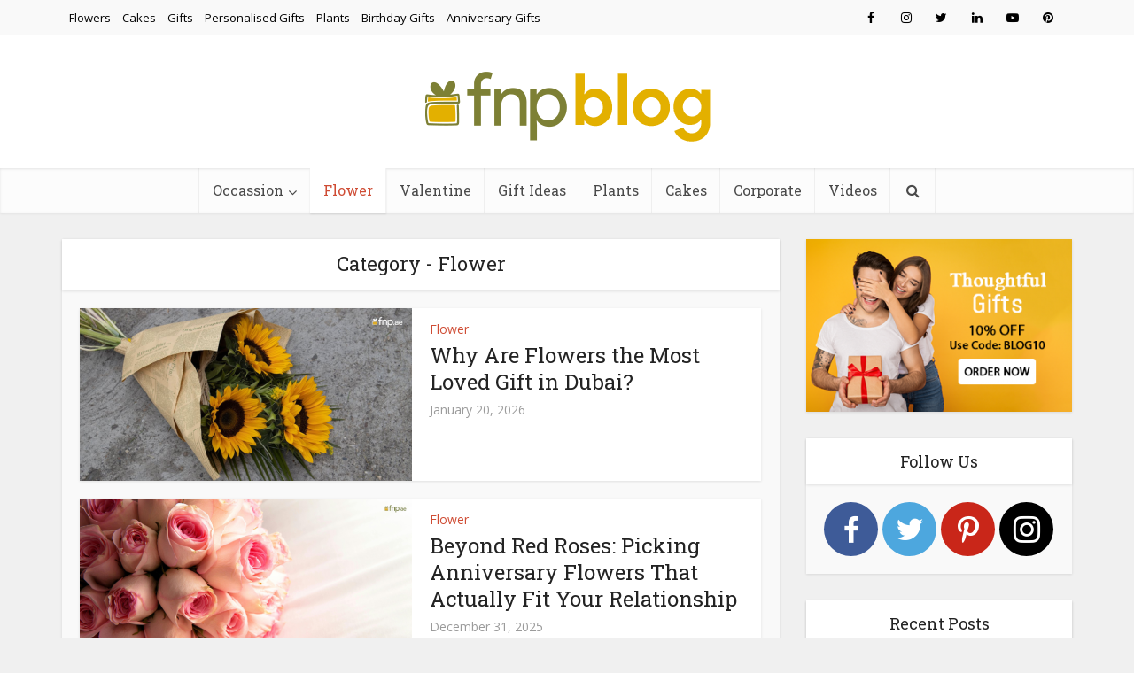

--- FILE ---
content_type: text/html; charset=UTF-8
request_url: https://www.fnp.ae/blog/category/flower
body_size: 16765
content:
<!DOCTYPE html>
<!--[if IE 8]><html class="ie8"><![endif]-->
<!--[if IE 9]><html class="ie9"><![endif]-->
<!--[if gt IE 8]><!--> <html lang="en-US"> <!--<![endif]-->
<head>

<meta http-equiv="Content-Type" content="text/html; charset=UTF-8" />
<meta name="viewport" content="user-scalable=yes, width=device-width, initial-scale=1.0, maximum-scale=1, minimum-scale=1">

<link rel="stylesheet" href="https://blog.fnp.ae/wp-content/themes/FNPBLOG/css/bootstrap/slick-1.8.1/slick/slick.css">
<link rel="stylesheet" href="https://blog.fnp.ae/wp-content/themes/FNPBLOG/css/bootstrap/bootstrap.min.css">
<link rel="stylesheet" href="https://cdnjs.cloudflare.com/ajax/libs/font-awesome/6.5.2/css/all.min.css" integrity="sha512-SnH5WK+bZxgPHs44uWIX+LLJAJ9/2PkPKZ5QiAj6Ta86w+fsb2TkcmfRyVX3pBnMFcV7oQPJkl9QevSCWr3W6A==" crossorigin="anonymous" referrerpolicy="no-referrer" />

  <link href="https://cdnjs.cloudflare.com/ajax/libs/font-awesome/5.15.4/css/all.min.css" rel="stylesheet">

<!--[if lt IE 9]>
	<script src="https://blog.fnp.ae/wp-content/themes/FNPBLOG/js/html5.js"></script>
<![endif]-->
<!-- seo -->
<!-- end-->
<!-- Global site tag (gtag.js) - Google Analytics -->
<script async src="https://www.googletagmanager.com/gtag/js?id=UA-58170933-1"></script>
<script>

  window.dataLayer = window.dataLayer || [];

  function gtag(){dataLayer.push(arguments);}

  gtag('js', new Date());

 

  gtag('config', 'UA-58170933-1');

</script>
<!-- Google Analytics End-->
<meta name='robots' content='index, follow, max-image-preview:large, max-snippet:-1, max-video-preview:-1' />

	<!-- This site is optimized with the Yoast SEO plugin v20.4 - https://yoast.com/wordpress/plugins/seo/ -->
	<title>Flower Archives - FNP - Official Blog</title>
	<link rel="canonical" href="https://www.fnp.ae/blog/category/flower" />
	<link rel="next" href="https://www.fnp.ae/blog/category/flower/page/2" />
	<meta property="og:locale" content="en_US" />
	<meta property="og:type" content="article" />
	<meta property="og:title" content="Flower Archives - FNP - Official Blog" />
	<meta property="og:url" content="https://www.fnp.ae/blog/category/flower" />
	<meta property="og:site_name" content="FNP - Official Blog" />
	<meta name="twitter:card" content="summary_large_image" />
	<script type="application/ld+json" class="yoast-schema-graph">{"@context":"https://schema.org","@graph":[{"@type":"CollectionPage","@id":"https://www.fnp.ae/blog/category/flower","url":"https://www.fnp.ae/blog/category/flower","name":"Flower Archives - FNP - Official Blog","isPartOf":{"@id":"https://www.fnp.ae/blog/#website"},"primaryImageOfPage":{"@id":"https://www.fnp.ae/blog/category/flower#primaryimage"},"image":{"@id":"https://www.fnp.ae/blog/category/flower#primaryimage"},"thumbnailUrl":"https://blog.fnp.ae/wp-content/uploads/2026/01/Beautiful-Sunflower-Bouquet.png","breadcrumb":{"@id":"https://www.fnp.ae/blog/category/flower#breadcrumb"},"inLanguage":"en-US"},{"@type":"ImageObject","inLanguage":"en-US","@id":"https://www.fnp.ae/blog/category/flower#primaryimage","url":"https://blog.fnp.ae/wp-content/uploads/2026/01/Beautiful-Sunflower-Bouquet.png","contentUrl":"https://blog.fnp.ae/wp-content/uploads/2026/01/Beautiful-Sunflower-Bouquet.png","width":810,"height":442,"caption":"Beautiful 3 Sunflower Bouquet wrapped in newspaper and ties with ribbon"},{"@type":"BreadcrumbList","@id":"https://www.fnp.ae/blog/category/flower#breadcrumb","itemListElement":[{"@type":"ListItem","position":1,"name":"Home","item":"https://www.fnp.ae/blog/"},{"@type":"ListItem","position":2,"name":"Flower"}]},{"@type":"WebSite","@id":"https://www.fnp.ae/blog/#website","url":"https://www.fnp.ae/blog/","name":"FNP - Official Blog","description":"","potentialAction":[{"@type":"SearchAction","target":{"@type":"EntryPoint","urlTemplate":"https://www.fnp.ae/blog/?s={search_term_string}"},"query-input":"required name=search_term_string"}],"inLanguage":"en-US"}]}</script>
	<!-- / Yoast SEO plugin. -->


<link rel='dns-prefetch' href='//blog.fnp.ae' />
<link rel='dns-prefetch' href='//fonts.googleapis.com' />
<link rel="alternate" type="application/rss+xml" title="FNP - Official Blog &raquo; Feed" href="https://www.fnp.ae/blog/feed" />
<link rel="alternate" type="application/rss+xml" title="FNP - Official Blog &raquo; Flower Category Feed" href="https://www.fnp.ae/blog/category/flower/feed" />
<script type="text/javascript">
window._wpemojiSettings = {"baseUrl":"https:\/\/s.w.org\/images\/core\/emoji\/14.0.0\/72x72\/","ext":".png","svgUrl":"https:\/\/s.w.org\/images\/core\/emoji\/14.0.0\/svg\/","svgExt":".svg","source":{"concatemoji":"https:\/\/blog.fnp.ae\/wp-includes\/js\/wp-emoji-release.min.js?ver=6.2"}};
/*! This file is auto-generated */
!function(e,a,t){var n,r,o,i=a.createElement("canvas"),p=i.getContext&&i.getContext("2d");function s(e,t){p.clearRect(0,0,i.width,i.height),p.fillText(e,0,0);e=i.toDataURL();return p.clearRect(0,0,i.width,i.height),p.fillText(t,0,0),e===i.toDataURL()}function c(e){var t=a.createElement("script");t.src=e,t.defer=t.type="text/javascript",a.getElementsByTagName("head")[0].appendChild(t)}for(o=Array("flag","emoji"),t.supports={everything:!0,everythingExceptFlag:!0},r=0;r<o.length;r++)t.supports[o[r]]=function(e){if(p&&p.fillText)switch(p.textBaseline="top",p.font="600 32px Arial",e){case"flag":return s("\ud83c\udff3\ufe0f\u200d\u26a7\ufe0f","\ud83c\udff3\ufe0f\u200b\u26a7\ufe0f")?!1:!s("\ud83c\uddfa\ud83c\uddf3","\ud83c\uddfa\u200b\ud83c\uddf3")&&!s("\ud83c\udff4\udb40\udc67\udb40\udc62\udb40\udc65\udb40\udc6e\udb40\udc67\udb40\udc7f","\ud83c\udff4\u200b\udb40\udc67\u200b\udb40\udc62\u200b\udb40\udc65\u200b\udb40\udc6e\u200b\udb40\udc67\u200b\udb40\udc7f");case"emoji":return!s("\ud83e\udef1\ud83c\udffb\u200d\ud83e\udef2\ud83c\udfff","\ud83e\udef1\ud83c\udffb\u200b\ud83e\udef2\ud83c\udfff")}return!1}(o[r]),t.supports.everything=t.supports.everything&&t.supports[o[r]],"flag"!==o[r]&&(t.supports.everythingExceptFlag=t.supports.everythingExceptFlag&&t.supports[o[r]]);t.supports.everythingExceptFlag=t.supports.everythingExceptFlag&&!t.supports.flag,t.DOMReady=!1,t.readyCallback=function(){t.DOMReady=!0},t.supports.everything||(n=function(){t.readyCallback()},a.addEventListener?(a.addEventListener("DOMContentLoaded",n,!1),e.addEventListener("load",n,!1)):(e.attachEvent("onload",n),a.attachEvent("onreadystatechange",function(){"complete"===a.readyState&&t.readyCallback()})),(e=t.source||{}).concatemoji?c(e.concatemoji):e.wpemoji&&e.twemoji&&(c(e.twemoji),c(e.wpemoji)))}(window,document,window._wpemojiSettings);
</script>
<style type="text/css">
img.wp-smiley,
img.emoji {
	display: inline !important;
	border: none !important;
	box-shadow: none !important;
	height: 1em !important;
	width: 1em !important;
	margin: 0 0.07em !important;
	vertical-align: -0.1em !important;
	background: none !important;
	padding: 0 !important;
}
</style>
	<link rel='stylesheet' id='wp-block-library-css' href='https://blog.fnp.ae/wp-includes/css/dist/block-library/style.min.css?ver=6.2' type='text/css' media='all' />
<link rel='stylesheet' id='classic-theme-styles-css' href='https://blog.fnp.ae/wp-includes/css/classic-themes.min.css?ver=6.2' type='text/css' media='all' />
<style id='global-styles-inline-css' type='text/css'>
body{--wp--preset--color--black: #000000;--wp--preset--color--cyan-bluish-gray: #abb8c3;--wp--preset--color--white: #ffffff;--wp--preset--color--pale-pink: #f78da7;--wp--preset--color--vivid-red: #cf2e2e;--wp--preset--color--luminous-vivid-orange: #ff6900;--wp--preset--color--luminous-vivid-amber: #fcb900;--wp--preset--color--light-green-cyan: #7bdcb5;--wp--preset--color--vivid-green-cyan: #00d084;--wp--preset--color--pale-cyan-blue: #8ed1fc;--wp--preset--color--vivid-cyan-blue: #0693e3;--wp--preset--color--vivid-purple: #9b51e0;--wp--preset--gradient--vivid-cyan-blue-to-vivid-purple: linear-gradient(135deg,rgba(6,147,227,1) 0%,rgb(155,81,224) 100%);--wp--preset--gradient--light-green-cyan-to-vivid-green-cyan: linear-gradient(135deg,rgb(122,220,180) 0%,rgb(0,208,130) 100%);--wp--preset--gradient--luminous-vivid-amber-to-luminous-vivid-orange: linear-gradient(135deg,rgba(252,185,0,1) 0%,rgba(255,105,0,1) 100%);--wp--preset--gradient--luminous-vivid-orange-to-vivid-red: linear-gradient(135deg,rgba(255,105,0,1) 0%,rgb(207,46,46) 100%);--wp--preset--gradient--very-light-gray-to-cyan-bluish-gray: linear-gradient(135deg,rgb(238,238,238) 0%,rgb(169,184,195) 100%);--wp--preset--gradient--cool-to-warm-spectrum: linear-gradient(135deg,rgb(74,234,220) 0%,rgb(151,120,209) 20%,rgb(207,42,186) 40%,rgb(238,44,130) 60%,rgb(251,105,98) 80%,rgb(254,248,76) 100%);--wp--preset--gradient--blush-light-purple: linear-gradient(135deg,rgb(255,206,236) 0%,rgb(152,150,240) 100%);--wp--preset--gradient--blush-bordeaux: linear-gradient(135deg,rgb(254,205,165) 0%,rgb(254,45,45) 50%,rgb(107,0,62) 100%);--wp--preset--gradient--luminous-dusk: linear-gradient(135deg,rgb(255,203,112) 0%,rgb(199,81,192) 50%,rgb(65,88,208) 100%);--wp--preset--gradient--pale-ocean: linear-gradient(135deg,rgb(255,245,203) 0%,rgb(182,227,212) 50%,rgb(51,167,181) 100%);--wp--preset--gradient--electric-grass: linear-gradient(135deg,rgb(202,248,128) 0%,rgb(113,206,126) 100%);--wp--preset--gradient--midnight: linear-gradient(135deg,rgb(2,3,129) 0%,rgb(40,116,252) 100%);--wp--preset--duotone--dark-grayscale: url('#wp-duotone-dark-grayscale');--wp--preset--duotone--grayscale: url('#wp-duotone-grayscale');--wp--preset--duotone--purple-yellow: url('#wp-duotone-purple-yellow');--wp--preset--duotone--blue-red: url('#wp-duotone-blue-red');--wp--preset--duotone--midnight: url('#wp-duotone-midnight');--wp--preset--duotone--magenta-yellow: url('#wp-duotone-magenta-yellow');--wp--preset--duotone--purple-green: url('#wp-duotone-purple-green');--wp--preset--duotone--blue-orange: url('#wp-duotone-blue-orange');--wp--preset--font-size--small: 13px;--wp--preset--font-size--medium: 20px;--wp--preset--font-size--large: 36px;--wp--preset--font-size--x-large: 42px;--wp--preset--spacing--20: 0.44rem;--wp--preset--spacing--30: 0.67rem;--wp--preset--spacing--40: 1rem;--wp--preset--spacing--50: 1.5rem;--wp--preset--spacing--60: 2.25rem;--wp--preset--spacing--70: 3.38rem;--wp--preset--spacing--80: 5.06rem;--wp--preset--shadow--natural: 6px 6px 9px rgba(0, 0, 0, 0.2);--wp--preset--shadow--deep: 12px 12px 50px rgba(0, 0, 0, 0.4);--wp--preset--shadow--sharp: 6px 6px 0px rgba(0, 0, 0, 0.2);--wp--preset--shadow--outlined: 6px 6px 0px -3px rgba(255, 255, 255, 1), 6px 6px rgba(0, 0, 0, 1);--wp--preset--shadow--crisp: 6px 6px 0px rgba(0, 0, 0, 1);}:where(.is-layout-flex){gap: 0.5em;}body .is-layout-flow > .alignleft{float: left;margin-inline-start: 0;margin-inline-end: 2em;}body .is-layout-flow > .alignright{float: right;margin-inline-start: 2em;margin-inline-end: 0;}body .is-layout-flow > .aligncenter{margin-left: auto !important;margin-right: auto !important;}body .is-layout-constrained > .alignleft{float: left;margin-inline-start: 0;margin-inline-end: 2em;}body .is-layout-constrained > .alignright{float: right;margin-inline-start: 2em;margin-inline-end: 0;}body .is-layout-constrained > .aligncenter{margin-left: auto !important;margin-right: auto !important;}body .is-layout-constrained > :where(:not(.alignleft):not(.alignright):not(.alignfull)){max-width: var(--wp--style--global--content-size);margin-left: auto !important;margin-right: auto !important;}body .is-layout-constrained > .alignwide{max-width: var(--wp--style--global--wide-size);}body .is-layout-flex{display: flex;}body .is-layout-flex{flex-wrap: wrap;align-items: center;}body .is-layout-flex > *{margin: 0;}:where(.wp-block-columns.is-layout-flex){gap: 2em;}.has-black-color{color: var(--wp--preset--color--black) !important;}.has-cyan-bluish-gray-color{color: var(--wp--preset--color--cyan-bluish-gray) !important;}.has-white-color{color: var(--wp--preset--color--white) !important;}.has-pale-pink-color{color: var(--wp--preset--color--pale-pink) !important;}.has-vivid-red-color{color: var(--wp--preset--color--vivid-red) !important;}.has-luminous-vivid-orange-color{color: var(--wp--preset--color--luminous-vivid-orange) !important;}.has-luminous-vivid-amber-color{color: var(--wp--preset--color--luminous-vivid-amber) !important;}.has-light-green-cyan-color{color: var(--wp--preset--color--light-green-cyan) !important;}.has-vivid-green-cyan-color{color: var(--wp--preset--color--vivid-green-cyan) !important;}.has-pale-cyan-blue-color{color: var(--wp--preset--color--pale-cyan-blue) !important;}.has-vivid-cyan-blue-color{color: var(--wp--preset--color--vivid-cyan-blue) !important;}.has-vivid-purple-color{color: var(--wp--preset--color--vivid-purple) !important;}.has-black-background-color{background-color: var(--wp--preset--color--black) !important;}.has-cyan-bluish-gray-background-color{background-color: var(--wp--preset--color--cyan-bluish-gray) !important;}.has-white-background-color{background-color: var(--wp--preset--color--white) !important;}.has-pale-pink-background-color{background-color: var(--wp--preset--color--pale-pink) !important;}.has-vivid-red-background-color{background-color: var(--wp--preset--color--vivid-red) !important;}.has-luminous-vivid-orange-background-color{background-color: var(--wp--preset--color--luminous-vivid-orange) !important;}.has-luminous-vivid-amber-background-color{background-color: var(--wp--preset--color--luminous-vivid-amber) !important;}.has-light-green-cyan-background-color{background-color: var(--wp--preset--color--light-green-cyan) !important;}.has-vivid-green-cyan-background-color{background-color: var(--wp--preset--color--vivid-green-cyan) !important;}.has-pale-cyan-blue-background-color{background-color: var(--wp--preset--color--pale-cyan-blue) !important;}.has-vivid-cyan-blue-background-color{background-color: var(--wp--preset--color--vivid-cyan-blue) !important;}.has-vivid-purple-background-color{background-color: var(--wp--preset--color--vivid-purple) !important;}.has-black-border-color{border-color: var(--wp--preset--color--black) !important;}.has-cyan-bluish-gray-border-color{border-color: var(--wp--preset--color--cyan-bluish-gray) !important;}.has-white-border-color{border-color: var(--wp--preset--color--white) !important;}.has-pale-pink-border-color{border-color: var(--wp--preset--color--pale-pink) !important;}.has-vivid-red-border-color{border-color: var(--wp--preset--color--vivid-red) !important;}.has-luminous-vivid-orange-border-color{border-color: var(--wp--preset--color--luminous-vivid-orange) !important;}.has-luminous-vivid-amber-border-color{border-color: var(--wp--preset--color--luminous-vivid-amber) !important;}.has-light-green-cyan-border-color{border-color: var(--wp--preset--color--light-green-cyan) !important;}.has-vivid-green-cyan-border-color{border-color: var(--wp--preset--color--vivid-green-cyan) !important;}.has-pale-cyan-blue-border-color{border-color: var(--wp--preset--color--pale-cyan-blue) !important;}.has-vivid-cyan-blue-border-color{border-color: var(--wp--preset--color--vivid-cyan-blue) !important;}.has-vivid-purple-border-color{border-color: var(--wp--preset--color--vivid-purple) !important;}.has-vivid-cyan-blue-to-vivid-purple-gradient-background{background: var(--wp--preset--gradient--vivid-cyan-blue-to-vivid-purple) !important;}.has-light-green-cyan-to-vivid-green-cyan-gradient-background{background: var(--wp--preset--gradient--light-green-cyan-to-vivid-green-cyan) !important;}.has-luminous-vivid-amber-to-luminous-vivid-orange-gradient-background{background: var(--wp--preset--gradient--luminous-vivid-amber-to-luminous-vivid-orange) !important;}.has-luminous-vivid-orange-to-vivid-red-gradient-background{background: var(--wp--preset--gradient--luminous-vivid-orange-to-vivid-red) !important;}.has-very-light-gray-to-cyan-bluish-gray-gradient-background{background: var(--wp--preset--gradient--very-light-gray-to-cyan-bluish-gray) !important;}.has-cool-to-warm-spectrum-gradient-background{background: var(--wp--preset--gradient--cool-to-warm-spectrum) !important;}.has-blush-light-purple-gradient-background{background: var(--wp--preset--gradient--blush-light-purple) !important;}.has-blush-bordeaux-gradient-background{background: var(--wp--preset--gradient--blush-bordeaux) !important;}.has-luminous-dusk-gradient-background{background: var(--wp--preset--gradient--luminous-dusk) !important;}.has-pale-ocean-gradient-background{background: var(--wp--preset--gradient--pale-ocean) !important;}.has-electric-grass-gradient-background{background: var(--wp--preset--gradient--electric-grass) !important;}.has-midnight-gradient-background{background: var(--wp--preset--gradient--midnight) !important;}.has-small-font-size{font-size: var(--wp--preset--font-size--small) !important;}.has-medium-font-size{font-size: var(--wp--preset--font-size--medium) !important;}.has-large-font-size{font-size: var(--wp--preset--font-size--large) !important;}.has-x-large-font-size{font-size: var(--wp--preset--font-size--x-large) !important;}
.wp-block-navigation a:where(:not(.wp-element-button)){color: inherit;}
:where(.wp-block-columns.is-layout-flex){gap: 2em;}
.wp-block-pullquote{font-size: 1.5em;line-height: 1.6;}
</style>
<link rel='stylesheet' id='mks_shortcodes_simple_line_icons-css' href='https://blog.fnp.ae/wp-content/plugins/meks-flexible-shortcodes/css/simple-line/simple-line-icons.css?ver=1.3.5' type='text/css' media='screen' />
<link rel='stylesheet' id='mks_shortcodes_css-css' href='https://blog.fnp.ae/wp-content/plugins/meks-flexible-shortcodes/css/style.css?ver=1.3.5' type='text/css' media='screen' />
<link rel='stylesheet' id='ez-toc-css' href='https://blog.fnp.ae/wp-content/plugins/easy-table-of-contents/assets/css/screen.min.css?ver=2.0.64' type='text/css' media='all' />
<style id='ez-toc-inline-css' type='text/css'>
div#ez-toc-container .ez-toc-title {font-size: 120%;}div#ez-toc-container .ez-toc-title {font-weight: 500;}div#ez-toc-container ul li {font-size: 95%;}div#ez-toc-container ul li {font-weight: 500;}div#ez-toc-container nav ul ul li {font-size: 90%;}
.ez-toc-container-direction {direction: ltr;}.ez-toc-counter ul{counter-reset: item ;}.ez-toc-counter nav ul li a::before {content: counters(item, ".", decimal) ". ";display: inline-block;counter-increment: item;flex-grow: 0;flex-shrink: 0;margin-right: .2em; float: left; }.ez-toc-widget-direction {direction: ltr;}.ez-toc-widget-container ul{counter-reset: item ;}.ez-toc-widget-container nav ul li a::before {content: counters(item, ".", decimal) ". ";display: inline-block;counter-increment: item;flex-grow: 0;flex-shrink: 0;margin-right: .2em; float: left; }
</style>
<link rel='stylesheet' id='vce_font_0-css' href='https://fonts.googleapis.com/css?family=Open+Sans%3A400&#038;subset=latin%2Clatin-ext&#038;ver=2.8.4' type='text/css' media='screen' />
<link rel='stylesheet' id='vce_font_1-css' href='https://fonts.googleapis.com/css?family=Roboto+Slab%3A400&#038;subset=latin%2Clatin-ext&#038;ver=2.8.4' type='text/css' media='screen' />
<link rel='stylesheet' id='vce_style-css' href='https://blog.fnp.ae/wp-content/themes/FNPBLOG/css/main.css?ver=2.8.4' type='text/css' media='screen, print' />
<style id='vce_style-inline-css' type='text/css'>
body, button, input, select, textarea {font-size: 1.6rem;}.vce-single .entry-headline p{font-size: 2.2rem;}.main-navigation a{font-size: 1.6rem;}.sidebar .widget-title{font-size: 1.8rem;}.sidebar .widget, .vce-lay-c .entry-content, .vce-lay-h .entry-content {font-size: 1.4rem;}.vce-featured-link-article{font-size: 5.2rem;}.vce-featured-grid-big.vce-featured-grid .vce-featured-link-article{font-size: 3.4rem;}.vce-featured-grid .vce-featured-link-article{font-size: 2.2rem;}h1 { font-size: 4.5rem; }h2 { font-size: 4.0rem; }h3 { font-size: 3.5rem; }h4 { font-size: 2.5rem; }h5 { font-size: 2.0rem; }h6 { font-size: 1.8rem; }.comment-reply-title, .main-box-title{font-size: 2.2rem;}h1.entry-title{font-size: 4.5rem;}.vce-lay-a .entry-title a{font-size: 3.4rem;}.vce-lay-b .entry-title{font-size: 2.4rem;}.vce-lay-c .entry-title, .vce-sid-none .vce-lay-c .entry-title{font-size: 2.2rem;}.vce-lay-d .entry-title{font-size: 1.5rem;}.vce-lay-e .entry-title{font-size: 1.4rem;}.vce-lay-f .entry-title{font-size: 1.4rem;}.vce-lay-g .entry-title a, .vce-lay-g .entry-title a:hover{font-size: 3.0rem;}.vce-lay-h .entry-title{font-size: 2.4rem;}.entry-meta div,.entry-meta div a,.vce-lay-g .meta-item,.vce-lay-c .meta-item{font-size: 1.4rem;}.vce-lay-d .meta-category a,.vce-lay-d .entry-meta div,.vce-lay-d .entry-meta div a,.vce-lay-e .entry-meta div,.vce-lay-e .entry-meta div a,.vce-lay-e .fn,.vce-lay-e .meta-item{font-size: 1.3rem;}body {background-color:#f0f0f0;}body,.mks_author_widget h3,.site-description,.meta-category a,textarea {font-family: 'Open Sans';font-weight: 400;}h1,h2,h3,h4,h5,h6,blockquote,.vce-post-link,.site-title,.site-title a,.main-box-title,.comment-reply-title,.entry-title a,.vce-single .entry-headline p,.vce-prev-next-link,.author-title,.mks_pullquote,.widget_rss ul li .rsswidget,#bbpress-forums .bbp-forum-title,#bbpress-forums .bbp-topic-permalink {font-family: 'Roboto Slab';font-weight: 400;}.main-navigation a,.sidr a{font-family: 'Roboto Slab';font-weight: 400;}.vce-single .entry-content,.vce-single .entry-headline,.vce-single .entry-footer{width: 730px;}.vce-lay-a .lay-a-content{width: 730px;max-width: 730px;}.vce-page .entry-content,.vce-page .entry-title-page {width: 600px;}.vce-sid-none .vce-single .entry-content,.vce-sid-none .vce-single .entry-headline,.vce-sid-none .vce-single .entry-footer {width: 730px;}.vce-sid-none .vce-page .entry-content,.vce-sid-none .vce-page .entry-title-page,.error404 .entry-content {width: 600px;max-width: 600px;}body, button, input, select, textarea{color: #444444;}h1,h2,h3,h4,h5,h6,.entry-title a,.prev-next-nav a,#bbpress-forums .bbp-forum-title, #bbpress-forums .bbp-topic-permalink,.woocommerce ul.products li.product .price .amount{color: #232323;}a,.entry-title a:hover,.vce-prev-next-link:hover,.vce-author-links a:hover,.required,.error404 h4,.prev-next-nav a:hover,#bbpress-forums .bbp-forum-title:hover, #bbpress-forums .bbp-topic-permalink:hover,.woocommerce ul.products li.product h3:hover,.woocommerce ul.products li.product h3:hover mark,.main-box-title a:hover{color: #cf4d35;}.vce-square,.vce-main-content .mejs-controls .mejs-time-rail .mejs-time-current,button,input[type="button"],input[type="reset"],input[type="submit"],.vce-button,.pagination-wapper a,#vce-pagination .next.page-numbers,#vce-pagination .prev.page-numbers,#vce-pagination .page-numbers,#vce-pagination .page-numbers.current,.vce-link-pages a,#vce-pagination a,.vce-load-more a,.vce-slider-pagination .owl-nav > div,.vce-mega-menu-posts-wrap .owl-nav > div,.comment-reply-link:hover,.vce-featured-section a,.vce-lay-g .vce-featured-info .meta-category a,.vce-404-menu a,.vce-post.sticky .meta-image:before,#vce-pagination .page-numbers:hover,#bbpress-forums .bbp-pagination .current,#bbpress-forums .bbp-pagination a:hover,.woocommerce #respond input#submit,.woocommerce a.button,.woocommerce button.button,.woocommerce input.button,.woocommerce ul.products li.product .added_to_cart,.woocommerce #respond input#submit:hover,.woocommerce a.button:hover,.woocommerce button.button:hover,.woocommerce input.button:hover,.woocommerce ul.products li.product .added_to_cart:hover,.woocommerce #respond input#submit.alt,.woocommerce a.button.alt,.woocommerce button.button.alt,.woocommerce input.button.alt,.woocommerce #respond input#submit.alt:hover, .woocommerce a.button.alt:hover, .woocommerce button.button.alt:hover, .woocommerce input.button.alt:hover,.woocommerce span.onsale,.woocommerce .widget_price_filter .ui-slider .ui-slider-range,.woocommerce .widget_price_filter .ui-slider .ui-slider-handle,.comments-holder .navigation .page-numbers.current,.vce-lay-a .vce-read-more:hover,.vce-lay-c .vce-read-more:hover{background-color: #cf4d35;}#vce-pagination .page-numbers,.comments-holder .navigation .page-numbers{background: transparent;color: #cf4d35;border: 1px solid #cf4d35;}.comments-holder .navigation .page-numbers:hover{background: #cf4d35;border: 1px solid #cf4d35;}.bbp-pagination-links a{background: transparent;color: #cf4d35;border: 1px solid #cf4d35 !important;}#vce-pagination .page-numbers.current,.bbp-pagination-links span.current,.comments-holder .navigation .page-numbers.current{border: 1px solid #cf4d35;}.widget_categories .cat-item:before,.widget_categories .cat-item .count{background: #cf4d35;}.comment-reply-link,.vce-lay-a .vce-read-more,.vce-lay-c .vce-read-more{border: 1px solid #cf4d35;}.entry-meta div,.entry-meta-count,.entry-meta div a,.comment-metadata a,.meta-category span,.meta-author-wrapped,.wp-caption .wp-caption-text,.widget_rss .rss-date,.sidebar cite,.site-footer cite,.sidebar .vce-post-list .entry-meta div,.sidebar .vce-post-list .entry-meta div a,.sidebar .vce-post-list .fn,.sidebar .vce-post-list .fn a,.site-footer .vce-post-list .entry-meta div,.site-footer .vce-post-list .entry-meta div a,.site-footer .vce-post-list .fn,.site-footer .vce-post-list .fn a,#bbpress-forums .bbp-topic-started-by,#bbpress-forums .bbp-topic-started-in,#bbpress-forums .bbp-forum-info .bbp-forum-content,#bbpress-forums p.bbp-topic-meta,span.bbp-admin-links a,.bbp-reply-post-date,#bbpress-forums li.bbp-header,#bbpress-forums li.bbp-footer,.woocommerce .woocommerce-result-count,.woocommerce .product_meta{color: #9b9b9b;}.main-box-title, .comment-reply-title, .main-box-head{background: #ffffff;color: #232323;}.main-box-title a{color: #232323;}.sidebar .widget .widget-title a{color: #232323;}.main-box,.comment-respond,.prev-next-nav{background: #f9f9f9;}.vce-post,ul.comment-list > li.comment,.main-box-single,.ie8 .vce-single,#disqus_thread,.vce-author-card,.vce-author-card .vce-content-outside,.mks-bredcrumbs-container,ul.comment-list > li.pingback{background: #ffffff;}.mks_tabs.horizontal .mks_tab_nav_item.active{border-bottom: 1px solid #ffffff;}.mks_tabs.horizontal .mks_tab_item,.mks_tabs.vertical .mks_tab_nav_item.active,.mks_tabs.horizontal .mks_tab_nav_item.active{background: #ffffff;}.mks_tabs.vertical .mks_tab_nav_item.active{border-right: 1px solid #ffffff;}#vce-pagination,.vce-slider-pagination .owl-controls,.vce-content-outside,.comments-holder .navigation{background: #f3f3f3;}.sidebar .widget-title{background: #ffffff;color: #232323;}.sidebar .widget{background: #f9f9f9;}.sidebar .widget,.sidebar .widget li a,.sidebar .mks_author_widget h3 a,.sidebar .mks_author_widget h3,.sidebar .vce-search-form .vce-search-input,.sidebar .vce-search-form .vce-search-input:focus{color: #444444;}.sidebar .widget li a:hover,.sidebar .widget a,.widget_nav_menu li.menu-item-has-children:hover:after,.widget_pages li.page_item_has_children:hover:after{color: #cf4d35;}.sidebar .tagcloud a {border: 1px solid #cf4d35;}.sidebar .mks_author_link,.sidebar .tagcloud a:hover,.sidebar .mks_themeforest_widget .more,.sidebar button,.sidebar input[type="button"],.sidebar input[type="reset"],.sidebar input[type="submit"],.sidebar .vce-button,.sidebar .bbp_widget_login .button{background-color: #cf4d35;}.sidebar .mks_author_widget .mks_autor_link_wrap,.sidebar .mks_themeforest_widget .mks_read_more,.widget .meks-instagram-follow-link {background: #f3f3f3;}.sidebar #wp-calendar caption,.sidebar .recentcomments,.sidebar .post-date,.sidebar #wp-calendar tbody{color: rgba(68,68,68,0.7);}.site-footer{background: #373941;}.site-footer .widget-title{color: #ffffff;}.site-footer,.site-footer .widget,.site-footer .widget li a,.site-footer .mks_author_widget h3 a,.site-footer .mks_author_widget h3,.site-footer .vce-search-form .vce-search-input,.site-footer .vce-search-form .vce-search-input:focus{color: #f9f9f9;}.site-footer .widget li a:hover,.site-footer .widget a,.site-info a{color: #cf4d35;}.site-footer .tagcloud a {border: 1px solid #cf4d35;}.site-footer .mks_author_link,.site-footer .mks_themeforest_widget .more,.site-footer button,.site-footer input[type="button"],.site-footer input[type="reset"],.site-footer input[type="submit"],.site-footer .vce-button,.site-footer .tagcloud a:hover{background-color: #cf4d35;}.site-footer #wp-calendar caption,.site-footer .recentcomments,.site-footer .post-date,.site-footer #wp-calendar tbody,.site-footer .site-info{color: rgba(249,249,249,0.7);}.top-header,.top-nav-menu li .sub-menu{background: #f9f9f9;}.top-header,.top-header a{color: #000000;}.top-header .vce-search-form .vce-search-input,.top-header .vce-search-input:focus,.top-header .vce-search-submit{color: #000000;}.top-header .vce-search-form .vce-search-input::-webkit-input-placeholder { color: #000000;}.top-header .vce-search-form .vce-search-input:-moz-placeholder { color: #000000;}.top-header .vce-search-form .vce-search-input::-moz-placeholder { color: #000000;}.top-header .vce-search-form .vce-search-input:-ms-input-placeholder { color: #000000;}.header-1-wrapper{height: 150px;padding-top: 15px;}.header-2-wrapper,.header-3-wrapper{height: 150px;}.header-2-wrapper .site-branding,.header-3-wrapper .site-branding{top: 15px;left: 0px;}.site-title a, .site-title a:hover{color: #232323;}.site-description{color: #aaaaaa;}.main-header{background-color: #ffffff;}.header-bottom-wrapper{background: #fcfcfc;}.vce-header-ads{margin: 30px 0;}.header-3-wrapper .nav-menu > li > a{padding: 65px 15px;}.header-sticky,.sidr{background: rgba(252,252,252,0.95);}.ie8 .header-sticky{background: #ffffff;}.main-navigation a,.nav-menu .vce-mega-menu > .sub-menu > li > a,.sidr li a,.vce-menu-parent{color: #4a4a4a;}.nav-menu > li:hover > a,.nav-menu > .current_page_item > a,.nav-menu > .current-menu-item > a,.nav-menu > .current-menu-ancestor > a,.main-navigation a.vce-item-selected,.main-navigation ul ul li:hover > a,.nav-menu ul .current-menu-item a,.nav-menu ul .current_page_item a,.vce-menu-parent:hover,.sidr li a:hover,.sidr li.sidr-class-current_page_item > a,.main-navigation li.current-menu-item.fa:before,.vce-responsive-nav{color: #cf4d35;}#sidr-id-vce_main_navigation_menu .soc-nav-menu li a:hover {color: #000000;}.nav-menu > li:hover > a,.nav-menu > .current_page_item > a,.nav-menu > .current-menu-item > a,.nav-menu > .current-menu-ancestor > a,.main-navigation a.vce-item-selected,.main-navigation ul ul,.header-sticky .nav-menu > .current_page_item:hover > a,.header-sticky .nav-menu > .current-menu-item:hover > a,.header-sticky .nav-menu > .current-menu-ancestor:hover > a,.header-sticky .main-navigation a.vce-item-selected:hover{background-color: #ffffff;}.search-header-wrap ul {border-top: 2px solid #cf4d35;}.vce-cart-icon a.vce-custom-cart span,.sidr-class-vce-custom-cart .sidr-class-vce-cart-count {background: #cf4d35;font-family: 'Open Sans';}.vce-border-top .main-box-title{border-top: 2px solid #cf4d35;}.tagcloud a:hover,.sidebar .widget .mks_author_link,.sidebar .widget.mks_themeforest_widget .more,.site-footer .widget .mks_author_link,.site-footer .widget.mks_themeforest_widget .more,.vce-lay-g .entry-meta div,.vce-lay-g .fn,.vce-lay-g .fn a{color: #FFF;}.vce-featured-header .vce-featured-header-background{opacity: 0.5}.vce-featured-grid .vce-featured-header-background,.vce-post-big .vce-post-img:after,.vce-post-slider .vce-post-img:after{opacity: 0.5}.vce-featured-grid .owl-item:hover .vce-grid-text .vce-featured-header-background,.vce-post-big li:hover .vce-post-img:after,.vce-post-slider li:hover .vce-post-img:after {opacity: 0.8}.vce-featured-grid.vce-featured-grid-big .vce-featured-header-background,.vce-post-big .vce-post-img:after,.vce-post-slider .vce-post-img:after{opacity: 0.5}.vce-featured-grid.vce-featured-grid-big .owl-item:hover .vce-grid-text .vce-featured-header-background,.vce-post-big li:hover .vce-post-img:after,.vce-post-slider li:hover .vce-post-img:after {opacity: 0.8}#back-top {background: #323232}.sidr input[type=text]{background: rgba(74,74,74,0.1);color: rgba(74,74,74,0.5);}.is-style-default{border-color: #cf4d35;}.is-style-solid-color{background-color: #cf4d35;color: #ffffff;}.wp-block-image figcaption{color: #9b9b9b;}.wp-block-cover .wp-block-cover-image-text, .wp-block-cover .wp-block-cover-text, .wp-block-cover h2, .wp-block-cover-image .wp-block-cover-image-text, .wp-block-cover-image .wp-block-cover-text, .wp-block-cover-image h2,p.has-drop-cap:not(:focus)::first-letter,p.wp-block-subhead{font-family: 'Roboto Slab';font-weight: 400;}.wp-block-cover .wp-block-cover-image-text, .wp-block-cover .wp-block-cover-text, .wp-block-cover h2, .wp-block-cover-image .wp-block-cover-image-text, .wp-block-cover-image .wp-block-cover-text, .wp-block-cover-image h2{font-size: 2.5rem;}p.wp-block-subhead{font-size: 2.2rem;}.wp-block-button__link{background: #cf4d35}.meta-image:hover a img,.vce-lay-h .img-wrap:hover .meta-image > img,.img-wrp:hover img,.vce-gallery-big:hover img,.vce-gallery .gallery-item:hover img,.wp-block-gallery .blocks-gallery-item:hover img,.vce_posts_widget .vce-post-big li:hover img,.vce-featured-grid .owl-item:hover img,.vce-post-img:hover img,.mega-menu-img:hover img{-webkit-transform: scale(1.1);-moz-transform: scale(1.1);-o-transform: scale(1.1);-ms-transform: scale(1.1);transform: scale(1.1);}
</style>
<link rel='stylesheet' id='vce_font_awesome-css' href='https://blog.fnp.ae/wp-content/themes/FNPBLOG/css/font-awesome.min.css?ver=2.8.4' type='text/css' media='screen' />
<link rel='stylesheet' id='vce_responsive-css' href='https://blog.fnp.ae/wp-content/themes/FNPBLOG/css/responsive.css?ver=2.8.4' type='text/css' media='screen' />
<link rel='stylesheet' id='meks-social-widget-css' href='https://blog.fnp.ae/wp-content/plugins/meks-smart-social-widget/css/style.css?ver=1.6' type='text/css' media='all' />
<link rel='stylesheet' id='meks-themeforest-widget-css' href='https://blog.fnp.ae/wp-content/plugins/meks-themeforest-smart-widget/css/style.css?ver=1.4' type='text/css' media='all' />
<script type='text/javascript' src='https://blog.fnp.ae/wp-includes/js/jquery/jquery.min.js?ver=3.6.3' id='jquery-core-js'></script>
<script type='text/javascript' src='https://blog.fnp.ae/wp-includes/js/jquery/jquery-migrate.min.js?ver=3.4.0' id='jquery-migrate-js'></script>
<link rel="https://api.w.org/" href="https://www.fnp.ae/blog/wp-json/" /><link rel="alternate" type="application/json" href="https://www.fnp.ae/blog/wp-json/wp/v2/categories/2" /><link rel="EditURI" type="application/rsd+xml" title="RSD" href="https://blog.fnp.ae/xmlrpc.php?rsd" />
<link rel="wlwmanifest" type="application/wlwmanifest+xml" href="https://blog.fnp.ae/wp-includes/wlwmanifest.xml" />
<meta name="generator" content="WordPress 6.2" />
<meta name="generator" content="Redux 4.4.18" />		<style type="text/css" id="wp-custom-css">
			footer .vce-wrap-right {
    display: none;
}
@media (min-width:1000px){
	.entry-content h2{
		font-size:3.2rem;
	}
	.entry-content h3 {
		font-size:2.4rem;
	}
}		</style>
		<link href="https://fonts.googleapis.com/icon?family=Material+Icons" rel="stylesheet">
<script async src="//fnp.api.useinsider.com/ins.js?id=10001998"></script> 
 <!-- Google Tag Manager -->
<script>(function(w,d,s,l,i){w[l]=w[l]||[];w[l].push({'gtm.start':
new Date().getTime(),event:'gtm.js'});var f=d.getElementsByTagName(s)[0],
j=d.createElement(s),dl=l!='dataLayer'?'&l='+l:'';j.async=true;j.src=
'https://www.googletagmanager.com/gtm.js?id='+i+dl;f.parentNode.insertBefore(j,f);
})(window,document,'script','dataLayer','GTM-K4HN7Q3');</script>
<!-- End Google Tag Manager -->
</head>

<body class="archive category category-flower category-2 chrome vce-sid-right voice-v_2_8_4">
<!-- Google Tag Manager (noscript) -->
<noscript><iframe src="https://www.googletagmanager.com/ns.html?id=GTM-K4HN7Q3"
height="0" width="0" style="display:none;visibility:hidden"></iframe></noscript>
<!-- End Google Tag Manager (noscript) -->
<div id="vce-main">

<header id="header" class="main-header">
	<div class="top-header">
	<div class="container">

					<div class="vce-wrap-left">
					<ul id="vce_top_navigation_menu" class="top-nav-menu"><li id="menu-item-10723" class="menu-item menu-item-type-custom menu-item-object-custom menu-item-10723"><a href="https://www.fnp.ae/flowers?promo=blog_top_menu">Flowers</a></li>
<li id="menu-item-10724" class="menu-item menu-item-type-custom menu-item-object-custom menu-item-10724"><a href="https://www.fnp.ae/cakes?promo=blog_top_menu">Cakes</a></li>
<li id="menu-item-10725" class="menu-item menu-item-type-custom menu-item-object-custom menu-item-10725"><a href="https://www.fnp.ae/gifts?promo=blog_top_menu">Gifts</a></li>
<li id="menu-item-10726" class="menu-item menu-item-type-custom menu-item-object-custom menu-item-10726"><a href="https://www.fnp.ae/personalised-gifts?promo=blog_top_menu">Personalised Gifts</a></li>
<li id="menu-item-10727" class="menu-item menu-item-type-custom menu-item-object-custom menu-item-10727"><a href="https://www.fnp.ae/plants?promo=blog_top_menu">Plants</a></li>
<li id="menu-item-10728" class="menu-item menu-item-type-custom menu-item-object-custom menu-item-10728"><a href="https://www.fnp.ae/gifts/birthday?promo=blog_top_menu">Birthday Gifts</a></li>
<li id="menu-item-10729" class="menu-item menu-item-type-custom menu-item-object-custom menu-item-10729"><a href="https://www.fnp.ae/gifts/anniversary?promo=blog_top_menu">Anniversary Gifts</a></li>
</ul>			</div>
				
					<div class="vce-wrap-right">
					<div class="menu-social-menu-container"><ul id="vce_social_menu" class="soc-nav-menu"><li id="menu-item-10730" class="menu-item menu-item-type-custom menu-item-object-custom menu-item-10730"><a href="https://www.facebook.com/fnpuae/?ref=blog_top_menu"><span class="vce-social-name">Facebook</span></a></li>
<li id="menu-item-10731" class="menu-item menu-item-type-custom menu-item-object-custom menu-item-10731"><a href="https://www.instagram.com/fnp.ae/?ref=blog_top_menu"><span class="vce-social-name">Instagram</span></a></li>
<li id="menu-item-10732" class="menu-item menu-item-type-custom menu-item-object-custom menu-item-10732"><a href="https://twitter.com/fnpuae/?ref=blog_top_menu"><span class="vce-social-name">X</span></a></li>
<li id="menu-item-10733" class="menu-item menu-item-type-custom menu-item-object-custom menu-item-10733"><a href="https://www.linkedin.com/company/fnpuae/mycompany/?ref=blog_top_menu"><span class="vce-social-name">Linkedin</span></a></li>
<li id="menu-item-10734" class="menu-item menu-item-type-custom menu-item-object-custom menu-item-10734"><a href="https://www.youtube.com/channel/UCEgyUMcfMe3nILuqVHASbNQ?ref=blog_top_menu"><span class="vce-social-name">Youtube</span></a></li>
<li id="menu-item-10735" class="menu-item menu-item-type-custom menu-item-object-custom menu-item-10735"><a href="https://www.pinterest.com/fnpuae/?ref=blog_top_menu"><span class="vce-social-name">Pinterest</span></a></li>
</ul></div>			</div>
		
		


	</div>
</div><div class="container header-1-wrapper header-main-area">	
		<div class="vce-res-nav">
	<a class="vce-responsive-nav" href="#sidr-main"><i class="fa fa-bars"></i></a>
</div>
<div class="site-branding">
	<span class="site-title"><a href="https://www.fnp.ae/blog" rel="home" class="has-logo"><picture class="vce-logo"><source media="(min-width: 1024px)" srcset="https://blog.fnp.ae/wp-content/uploads/2023/04/FNPblog-logo1.png"><source srcset="https://blog.fnp.ae/wp-content/uploads/2023/04/FNPblog-logo1.png"><img src="https://blog.fnp.ae/wp-content/uploads/2023/04/FNPblog-logo1.png" alt="FNP - Official Blog"></picture></a></span><span class="site-description"></span></div></div>

<div class="header-bottom-wrapper">
	<div class="container">
		<nav id="site-navigation" class="main-navigation" role="navigation">
	<ul id="vce_main_navigation_menu" class="nav-menu"><li id="menu-item-4434" class="menu-item menu-item-type-taxonomy menu-item-object-category menu-item-has-children menu-item-4434 vce-cat-5"><a href="https://www.fnp.ae/blog/category/occassion">Occassion</a>
<ul class="sub-menu">
	<li id="menu-item-6254" class="menu-item menu-item-type-taxonomy menu-item-object-category menu-item-6254 vce-cat-229"><a href="https://www.fnp.ae/blog/category/christmas">Christmas</a>	<li id="menu-item-4436" class="menu-item menu-item-type-taxonomy menu-item-object-category menu-item-4436 vce-cat-230"><a href="https://www.fnp.ae/blog/category/birthday">Birthday</a>	<li id="menu-item-4435" class="menu-item menu-item-type-taxonomy menu-item-object-category menu-item-4435 vce-cat-224"><a href="https://www.fnp.ae/blog/category/anniversary">Anniversary</a>	<li id="menu-item-4443" class="menu-item menu-item-type-taxonomy menu-item-object-category menu-item-4443 vce-cat-147"><a href="https://www.fnp.ae/blog/category/valentine">Valentines Day</a>	<li id="menu-item-4442" class="menu-item menu-item-type-taxonomy menu-item-object-category menu-item-4442 vce-cat-148"><a href="https://www.fnp.ae/blog/category/mothers-day">Mother&#8217;s Day</a>	<li id="menu-item-4440" class="menu-item menu-item-type-taxonomy menu-item-object-category menu-item-4440 vce-cat-159"><a href="https://www.fnp.ae/blog/category/fathers-day">Fathers Day</a>	<li id="menu-item-4482" class="menu-item menu-item-type-taxonomy menu-item-object-category menu-item-4482 vce-cat-459"><a href="https://www.fnp.ae/blog/category/thanksgiving">Thanksgiving</a>	<li id="menu-item-4438" class="menu-item menu-item-type-taxonomy menu-item-object-category menu-item-4438 vce-cat-208"><a href="https://www.fnp.ae/blog/category/diwali">Diwali</a>	<li id="menu-item-4439" class="menu-item menu-item-type-taxonomy menu-item-object-category menu-item-4439 vce-cat-158"><a href="https://www.fnp.ae/blog/category/eid">Eid</a>	<li id="menu-item-4481" class="menu-item menu-item-type-taxonomy menu-item-object-category menu-item-4481 vce-cat-458"><a href="https://www.fnp.ae/blog/category/national-day">UAE National Day</a></ul>
<li id="menu-item-4444" class="menu-item menu-item-type-taxonomy menu-item-object-category current-menu-item menu-item-4444 vce-cat-2"><a href="https://www.fnp.ae/blog/category/flower" aria-current="page">Flower</a><li id="menu-item-6582" class="menu-item menu-item-type-taxonomy menu-item-object-category menu-item-6582 vce-cat-147"><a href="https://www.fnp.ae/blog/category/valentine">Valentine</a><li id="menu-item-4420" class="menu-item menu-item-type-taxonomy menu-item-object-category menu-item-4420 vce-cat-3"><a href="https://www.fnp.ae/blog/category/gifts">Gift Ideas</a><li id="menu-item-4422" class="menu-item menu-item-type-taxonomy menu-item-object-category menu-item-4422 vce-cat-7"><a href="https://www.fnp.ae/blog/category/plant">Plants</a><li id="menu-item-4421" class="menu-item menu-item-type-taxonomy menu-item-object-category menu-item-4421 vce-cat-4"><a href="https://www.fnp.ae/blog/category/cakes">Cakes</a><li id="menu-item-4445" class="menu-item menu-item-type-taxonomy menu-item-object-category menu-item-4445 vce-cat-264"><a href="https://www.fnp.ae/blog/category/corporate">Corporate</a><li id="menu-item-8912" class="menu-item menu-item-type-taxonomy menu-item-object-category menu-item-8912 vce-cat-608"><a href="https://www.fnp.ae/blog/category/videos">Videos</a><li class="search-header-wrap"><a class="search_header" href="javascript:void(0)"><i class="fa fa-search"></i></a><ul class="search-header-form-ul"><li><form class="vce-search-form" action="https://www.fnp.ae/blog" method="get">
	<input name="s" class="vce-search-input" size="20" type="text" value="Type here to search..." onfocus="(this.value == 'Type here to search...') && (this.value = '')" onblur="(this.value == '') && (this.value = 'Type here to search...')" placeholder="Type here to search..." />
		<button type="submit" class="vce-search-submit"><i class="fa fa-search"></i></button> 
</form></li></ul></li></ul></nav>	</div>
</div></header>

	<div id="sticky_header" class="header-sticky">
	<div class="container">
		<div class="vce-res-nav">
	<a class="vce-responsive-nav" href="#sidr-main"><i class="fa fa-bars"></i></a>
</div>
<div class="site-branding">
	<span class="site-title"><a href="https://www.fnp.ae/blog" rel="home" class="has-logo"><picture class="vce-logo"><source media="(min-width: 1024px)" srcset="https://blog.fnp.ae/wp-content/uploads/2023/04/FNPblog-logo1.png"><source srcset="https://blog.fnp.ae/wp-content/uploads/2023/04/FNPblog-logo1.png"><img src="https://blog.fnp.ae/wp-content/uploads/2023/04/FNPblog-logo1.png" alt="FNP - Official Blog"></picture></a></span></div>		<nav id="site-navigation" class="main-navigation" role="navigation">
		<ul id="vce_main_navigation_menu" class="nav-menu"><li class="menu-item menu-item-type-taxonomy menu-item-object-category menu-item-has-children menu-item-4434 vce-cat-5"><a href="https://www.fnp.ae/blog/category/occassion">Occassion</a>
<ul class="sub-menu">
	<li class="menu-item menu-item-type-taxonomy menu-item-object-category menu-item-6254 vce-cat-229"><a href="https://www.fnp.ae/blog/category/christmas">Christmas</a>	<li class="menu-item menu-item-type-taxonomy menu-item-object-category menu-item-4436 vce-cat-230"><a href="https://www.fnp.ae/blog/category/birthday">Birthday</a>	<li class="menu-item menu-item-type-taxonomy menu-item-object-category menu-item-4435 vce-cat-224"><a href="https://www.fnp.ae/blog/category/anniversary">Anniversary</a>	<li class="menu-item menu-item-type-taxonomy menu-item-object-category menu-item-4443 vce-cat-147"><a href="https://www.fnp.ae/blog/category/valentine">Valentines Day</a>	<li class="menu-item menu-item-type-taxonomy menu-item-object-category menu-item-4442 vce-cat-148"><a href="https://www.fnp.ae/blog/category/mothers-day">Mother&#8217;s Day</a>	<li class="menu-item menu-item-type-taxonomy menu-item-object-category menu-item-4440 vce-cat-159"><a href="https://www.fnp.ae/blog/category/fathers-day">Fathers Day</a>	<li class="menu-item menu-item-type-taxonomy menu-item-object-category menu-item-4482 vce-cat-459"><a href="https://www.fnp.ae/blog/category/thanksgiving">Thanksgiving</a>	<li class="menu-item menu-item-type-taxonomy menu-item-object-category menu-item-4438 vce-cat-208"><a href="https://www.fnp.ae/blog/category/diwali">Diwali</a>	<li class="menu-item menu-item-type-taxonomy menu-item-object-category menu-item-4439 vce-cat-158"><a href="https://www.fnp.ae/blog/category/eid">Eid</a>	<li class="menu-item menu-item-type-taxonomy menu-item-object-category menu-item-4481 vce-cat-458"><a href="https://www.fnp.ae/blog/category/national-day">UAE National Day</a></ul>
<li class="menu-item menu-item-type-taxonomy menu-item-object-category current-menu-item menu-item-4444 vce-cat-2"><a href="https://www.fnp.ae/blog/category/flower" aria-current="page">Flower</a><li class="menu-item menu-item-type-taxonomy menu-item-object-category menu-item-6582 vce-cat-147"><a href="https://www.fnp.ae/blog/category/valentine">Valentine</a><li class="menu-item menu-item-type-taxonomy menu-item-object-category menu-item-4420 vce-cat-3"><a href="https://www.fnp.ae/blog/category/gifts">Gift Ideas</a><li class="menu-item menu-item-type-taxonomy menu-item-object-category menu-item-4422 vce-cat-7"><a href="https://www.fnp.ae/blog/category/plant">Plants</a><li class="menu-item menu-item-type-taxonomy menu-item-object-category menu-item-4421 vce-cat-4"><a href="https://www.fnp.ae/blog/category/cakes">Cakes</a><li class="menu-item menu-item-type-taxonomy menu-item-object-category menu-item-4445 vce-cat-264"><a href="https://www.fnp.ae/blog/category/corporate">Corporate</a><li class="menu-item menu-item-type-taxonomy menu-item-object-category menu-item-8912 vce-cat-608"><a href="https://www.fnp.ae/blog/category/videos">Videos</a><li class="search-header-wrap"><a class="search_header" href="javascript:void(0)"><i class="fa fa-search"></i></a><ul class="search-header-form-ul"><li><form class="vce-search-form" action="https://www.fnp.ae/blog" method="get">
	<input name="s" class="vce-search-input" size="20" type="text" value="Type here to search..." onfocus="(this.value == 'Type here to search...') && (this.value = '')" onblur="(this.value == '') && (this.value = 'Type here to search...')" placeholder="Type here to search..." />
		<button type="submit" class="vce-search-submit"><i class="fa fa-search"></i></button> 
</form></li></ul></li></ul></nav>	</div>
</div>
<div id="main-wrapper">



	



<div id="content" class="container site-content">

        
    <div id="primary" class="vce-main-content">

        <div class="main-box">

            
	<div class="main-box-head">
		<h1 class="main-box-title">Category - Flower</h1>
			</div>

            <div class="main-box-inside">

                
                
                
                
                <div class="vce-loop-wrap" >
                <article class="vce-post vce-lay-b post-12595 post type-post status-publish format-standard has-post-thumbnail hentry category-flower">

 		 	<div class="meta-image">			
			<a href="https://www.fnp.ae/blog/why-are-flowers-the-most-loved-gift-in-dubai" title="Why Are Flowers the Most Loved Gift in Dubai?">
				<img width="375" height="195" src="https://blog.fnp.ae/wp-content/uploads/2026/01/Beautiful-Sunflower-Bouquet-375x195.png" class="attachment-vce-lay-b size-vce-lay-b wp-post-image" alt="Beautiful 3 Sunflower Bouquet wrapped in newspaper and ties with ribbon" decoding="async" />							</a>
		</div>
		

	<header class="entry-header">
					<span class="meta-category"><a href="https://www.fnp.ae/blog/category/flower" class="category-2">Flower</a></span>
				<h2 class="entry-title"><a href="https://www.fnp.ae/blog/why-are-flowers-the-most-loved-gift-in-dubai" title="Why Are Flowers the Most Loved Gift in Dubai?">Why Are Flowers the Most Loved Gift in Dubai?</a></h2>
		<div class="entry-meta"><div class="meta-item date"><span class="updated">January 20, 2026</span></div></div>	</header>

	
</article>
                
                
            
                
                <article class="vce-post vce-lay-b post-12491 post type-post status-publish format-standard has-post-thumbnail hentry category-flower tag-anniversary-flowers">

 		 	<div class="meta-image">			
			<a href="https://www.fnp.ae/blog/beyond-red-roses-picking-anniversary-flowers-that-actually-fit-your-relationship" title="Beyond Red Roses: Picking Anniversary Flowers That Actually Fit Your Relationship">
				<img width="375" height="195" src="https://blog.fnp.ae/wp-content/uploads/2025/12/Ae-Blog-Banners-90-375x195.png" class="attachment-vce-lay-b size-vce-lay-b wp-post-image" alt="" decoding="async" loading="lazy" srcset="https://blog.fnp.ae/wp-content/uploads/2025/12/Ae-Blog-Banners-90-375x195.png 375w, https://blog.fnp.ae/wp-content/uploads/2025/12/Ae-Blog-Banners-90-300x156.png 300w, https://blog.fnp.ae/wp-content/uploads/2025/12/Ae-Blog-Banners-90-768x400.png 768w, https://blog.fnp.ae/wp-content/uploads/2025/12/Ae-Blog-Banners-90.png 810w" sizes="(max-width: 375px) 100vw, 375px" />							</a>
		</div>
		

	<header class="entry-header">
					<span class="meta-category"><a href="https://www.fnp.ae/blog/category/flower" class="category-2">Flower</a></span>
				<h2 class="entry-title"><a href="https://www.fnp.ae/blog/beyond-red-roses-picking-anniversary-flowers-that-actually-fit-your-relationship" title="Beyond Red Roses: Picking Anniversary Flowers That Actually Fit Your Relationship">Beyond Red Roses: Picking Anniversary Flowers That Actually Fit Your Relationship</a></h2>
		<div class="entry-meta"><div class="meta-item date"><span class="updated">December 31, 2025</span></div></div>	</header>

	
</article>
                
                
            
                
                <article class="vce-post vce-lay-b post-12496 post type-post status-publish format-standard has-post-thumbnail hentry category-flower tag-flower-for-coworkers tag-flowers-for-gift">

 		 	<div class="meta-image">			
			<a href="https://www.fnp.ae/blog/flowers-for-coworkers-keeping-it-classy-not-flirty" title="Flowers for Coworkers: Keeping It Classy, Not Flirty">
				<img width="375" height="195" src="https://blog.fnp.ae/wp-content/uploads/2025/12/Ae-Blog-Banners-91-375x195.png" class="attachment-vce-lay-b size-vce-lay-b wp-post-image" alt="" decoding="async" loading="lazy" srcset="https://blog.fnp.ae/wp-content/uploads/2025/12/Ae-Blog-Banners-91-375x195.png 375w, https://blog.fnp.ae/wp-content/uploads/2025/12/Ae-Blog-Banners-91-300x156.png 300w, https://blog.fnp.ae/wp-content/uploads/2025/12/Ae-Blog-Banners-91-768x400.png 768w, https://blog.fnp.ae/wp-content/uploads/2025/12/Ae-Blog-Banners-91.png 810w" sizes="(max-width: 375px) 100vw, 375px" />							</a>
		</div>
		

	<header class="entry-header">
					<span class="meta-category"><a href="https://www.fnp.ae/blog/category/flower" class="category-2">Flower</a></span>
				<h2 class="entry-title"><a href="https://www.fnp.ae/blog/flowers-for-coworkers-keeping-it-classy-not-flirty" title="Flowers for Coworkers: Keeping It Classy, Not Flirty">Flowers for Coworkers: Keeping It Classy, Not Flirty</a></h2>
		<div class="entry-meta"><div class="meta-item date"><span class="updated">December 30, 2025</span></div></div>	</header>

	
</article>
                
                
            
                
                <article class="vce-post vce-lay-b post-12447 post type-post status-publish format-standard has-post-thumbnail hentry category-flower tag-biodegradable-flower-confetti tag-flower-petal-confetti">

 		 	<div class="meta-image">			
			<a href="https://www.fnp.ae/blog/how-to-make-biodegradable-flower-petal-confetti-for-weddings" title="How to Make Biodegradable Flower Petal Confetti for Weddings">
				<img width="375" height="195" src="https://blog.fnp.ae/wp-content/uploads/2025/12/image-2-375x195.png" class="attachment-vce-lay-b size-vce-lay-b wp-post-image" alt="" decoding="async" loading="lazy" />							</a>
		</div>
		

	<header class="entry-header">
					<span class="meta-category"><a href="https://www.fnp.ae/blog/category/flower" class="category-2">Flower</a></span>
				<h2 class="entry-title"><a href="https://www.fnp.ae/blog/how-to-make-biodegradable-flower-petal-confetti-for-weddings" title="How to Make Biodegradable Flower Petal Confetti for Weddings">How to Make Biodegradable Flower Petal Confetti for Weddings</a></h2>
		<div class="entry-meta"><div class="meta-item date"><span class="updated">December 23, 2025</span></div></div>	</header>

	
</article>
                
                
            
                
                <article class="vce-post vce-lay-b post-12413 post type-post status-publish format-standard has-post-thumbnail hentry category-flower">

 		 	<div class="meta-image">			
			<a href="https://www.fnp.ae/blog/the-biggest-floral-trends-of-2026-bouquets-colours-styles-to-watch" title="2026 Floral Trends – Colours, Styles &#038; Bouquets Everyone Will Be Ordering">
				<img width="375" height="195" src="https://blog.fnp.ae/wp-content/uploads/2025/12/Ae-Blog-Banners-83-375x195.png" class="attachment-vce-lay-b size-vce-lay-b wp-post-image" alt="Different Colour of Tulips flower" decoding="async" loading="lazy" srcset="https://blog.fnp.ae/wp-content/uploads/2025/12/Ae-Blog-Banners-83-375x195.png 375w, https://blog.fnp.ae/wp-content/uploads/2025/12/Ae-Blog-Banners-83-300x156.png 300w, https://blog.fnp.ae/wp-content/uploads/2025/12/Ae-Blog-Banners-83-768x400.png 768w, https://blog.fnp.ae/wp-content/uploads/2025/12/Ae-Blog-Banners-83.png 810w" sizes="(max-width: 375px) 100vw, 375px" />							</a>
		</div>
		

	<header class="entry-header">
					<span class="meta-category"><a href="https://www.fnp.ae/blog/category/flower" class="category-2">Flower</a></span>
				<h2 class="entry-title"><a href="https://www.fnp.ae/blog/the-biggest-floral-trends-of-2026-bouquets-colours-styles-to-watch" title="2026 Floral Trends – Colours, Styles &#038; Bouquets Everyone Will Be Ordering">2026 Floral Trends – Colours, Styles &#038; Bouquets Everyone Will Be Ordering</a></h2>
		<div class="entry-meta"><div class="meta-item date"><span class="updated">December 11, 2025</span></div></div>	</header>

	
</article>
                
                
            
                
                <article class="vce-post vce-lay-b post-12287 post type-post status-publish format-standard has-post-thumbnail hentry category-flower">

 		 	<div class="meta-image">			
			<a href="https://www.fnp.ae/blog/how-to-choose-the-best-flower-delivery-service-in-dubai" title="How To Choose the Best Flower Delivery Service in Dubai?">
				<img width="375" height="195" src="https://blog.fnp.ae/wp-content/uploads/2025/11/Ae-Blog-Banners-72-375x195.png" class="attachment-vce-lay-b size-vce-lay-b wp-post-image" alt="Mixed flower Bouquet on the table for gifting" decoding="async" loading="lazy" srcset="https://blog.fnp.ae/wp-content/uploads/2025/11/Ae-Blog-Banners-72-375x195.png 375w, https://blog.fnp.ae/wp-content/uploads/2025/11/Ae-Blog-Banners-72-300x156.png 300w, https://blog.fnp.ae/wp-content/uploads/2025/11/Ae-Blog-Banners-72-768x400.png 768w, https://blog.fnp.ae/wp-content/uploads/2025/11/Ae-Blog-Banners-72.png 810w" sizes="(max-width: 375px) 100vw, 375px" />							</a>
		</div>
		

	<header class="entry-header">
					<span class="meta-category"><a href="https://www.fnp.ae/blog/category/flower" class="category-2">Flower</a></span>
				<h2 class="entry-title"><a href="https://www.fnp.ae/blog/how-to-choose-the-best-flower-delivery-service-in-dubai" title="How To Choose the Best Flower Delivery Service in Dubai?">How To Choose the Best Flower Delivery Service in Dubai?</a></h2>
		<div class="entry-meta"><div class="meta-item date"><span class="updated">November 18, 2025</span></div></div>	</header>

	
</article>
                
                
            
                
                <article class="vce-post vce-lay-b post-12141 post type-post status-publish format-standard has-post-thumbnail hentry category-flower tag-flower-arrangements tag-long-lasting-flowers">

 		 	<div class="meta-image">			
			<a href="https://www.fnp.ae/blog/10-long-lasting-cut-flowers-that-stay-fresh-the-longest-in-a-vase" title="10 Long-Lasting Cut Flowers That Stay Fresh the Longest in a Vase">
				<img width="375" height="195" src="https://blog.fnp.ae/wp-content/uploads/2025/10/Ae-Blog-Banners-57-375x195.png" class="attachment-vce-lay-b size-vce-lay-b wp-post-image" alt="" decoding="async" loading="lazy" srcset="https://blog.fnp.ae/wp-content/uploads/2025/10/Ae-Blog-Banners-57-375x195.png 375w, https://blog.fnp.ae/wp-content/uploads/2025/10/Ae-Blog-Banners-57-300x156.png 300w, https://blog.fnp.ae/wp-content/uploads/2025/10/Ae-Blog-Banners-57-768x400.png 768w, https://blog.fnp.ae/wp-content/uploads/2025/10/Ae-Blog-Banners-57.png 810w" sizes="(max-width: 375px) 100vw, 375px" />							</a>
		</div>
		

	<header class="entry-header">
					<span class="meta-category"><a href="https://www.fnp.ae/blog/category/flower" class="category-2">Flower</a></span>
				<h2 class="entry-title"><a href="https://www.fnp.ae/blog/10-long-lasting-cut-flowers-that-stay-fresh-the-longest-in-a-vase" title="10 Long-Lasting Cut Flowers That Stay Fresh the Longest in a Vase">10 Long-Lasting Cut Flowers That Stay Fresh the Longest in a Vase</a></h2>
		<div class="entry-meta"><div class="meta-item date"><span class="updated">October 24, 2025</span></div></div>	</header>

	
</article>
                
                
            
                
                <article class="vce-post vce-lay-b post-11596 post type-post status-publish format-standard has-post-thumbnail hentry category-corporate category-flower tag-corporate-gifting tag-tech-savvy-gifts">

 		 	<div class="meta-image">			
			<a href="https://www.fnp.ae/blog/tech-savvy-floral-gifting-enhancing-corporate-gifts-with-digital-touches" title="Tech-Savvy Floral Gifting: Enhancing Corporate Gifts with Digital Touches">
				<img width="375" height="195" src="https://blog.fnp.ae/wp-content/uploads/2025/08/Ae-Blog-Banners-30-375x195.png" class="attachment-vce-lay-b size-vce-lay-b wp-post-image" alt="" decoding="async" loading="lazy" srcset="https://blog.fnp.ae/wp-content/uploads/2025/08/Ae-Blog-Banners-30-375x195.png 375w, https://blog.fnp.ae/wp-content/uploads/2025/08/Ae-Blog-Banners-30-300x156.png 300w, https://blog.fnp.ae/wp-content/uploads/2025/08/Ae-Blog-Banners-30-768x400.png 768w, https://blog.fnp.ae/wp-content/uploads/2025/08/Ae-Blog-Banners-30.png 810w" sizes="(max-width: 375px) 100vw, 375px" />							</a>
		</div>
		

	<header class="entry-header">
					<span class="meta-category"><a href="https://www.fnp.ae/blog/category/corporate" class="category-264">Corporate</a> <span>&bull;</span> <a href="https://www.fnp.ae/blog/category/flower" class="category-2">Flower</a></span>
				<h2 class="entry-title"><a href="https://www.fnp.ae/blog/tech-savvy-floral-gifting-enhancing-corporate-gifts-with-digital-touches" title="Tech-Savvy Floral Gifting: Enhancing Corporate Gifts with Digital Touches">Tech-Savvy Floral Gifting: Enhancing Corporate Gifts with Digital Touches</a></h2>
		<div class="entry-meta"><div class="meta-item date"><span class="updated">August 7, 2025</span></div></div>	</header>

	
</article>
                
                
            
                
                <article class="vce-post vce-lay-b post-11403 post type-post status-publish format-standard has-post-thumbnail hentry category-flower category-plant tag-flowering-plants">

 		 	<div class="meta-image">			
			<a href="https://www.fnp.ae/blog/what-are-the-best-flowering-plants-for-home-gardens" title="What Are the Best Flowering Plants for Home Gardens?">
				<img width="375" height="195" src="https://blog.fnp.ae/wp-content/uploads/2025/06/Ae-Blog-Banners-16-375x195.png" class="attachment-vce-lay-b size-vce-lay-b wp-post-image" alt="" decoding="async" loading="lazy" srcset="https://blog.fnp.ae/wp-content/uploads/2025/06/Ae-Blog-Banners-16-375x195.png 375w, https://blog.fnp.ae/wp-content/uploads/2025/06/Ae-Blog-Banners-16-300x156.png 300w, https://blog.fnp.ae/wp-content/uploads/2025/06/Ae-Blog-Banners-16-768x400.png 768w, https://blog.fnp.ae/wp-content/uploads/2025/06/Ae-Blog-Banners-16.png 810w" sizes="(max-width: 375px) 100vw, 375px" />							</a>
		</div>
		

	<header class="entry-header">
					<span class="meta-category"><a href="https://www.fnp.ae/blog/category/flower" class="category-2">Flower</a> <span>&bull;</span> <a href="https://www.fnp.ae/blog/category/plant" class="category-7">Plants</a></span>
				<h2 class="entry-title"><a href="https://www.fnp.ae/blog/what-are-the-best-flowering-plants-for-home-gardens" title="What Are the Best Flowering Plants for Home Gardens?">What Are the Best Flowering Plants for Home Gardens?</a></h2>
		<div class="entry-meta"><div class="meta-item date"><span class="updated">July 1, 2025</span></div></div>	</header>

	
</article>
                
                
            
                
                <article class="vce-post vce-lay-b post-11085 post type-post status-publish format-standard has-post-thumbnail hentry category-flower tag-birthday-flowers tag-flower-bouquet">

 		 	<div class="meta-image">			
			<a href="https://www.fnp.ae/blog/which-flower-represents-your-birthday-month" title="Which Flower Represents Your Birthday Month?">
				<img width="375" height="195" src="https://blog.fnp.ae/wp-content/uploads/2025/04/What-flowers-is-represents-birthday-flower-375x195.png" class="attachment-vce-lay-b size-vce-lay-b wp-post-image" alt="" decoding="async" loading="lazy" srcset="https://blog.fnp.ae/wp-content/uploads/2025/04/What-flowers-is-represents-birthday-flower-375x195.png 375w, https://blog.fnp.ae/wp-content/uploads/2025/04/What-flowers-is-represents-birthday-flower-300x156.png 300w, https://blog.fnp.ae/wp-content/uploads/2025/04/What-flowers-is-represents-birthday-flower-768x400.png 768w, https://blog.fnp.ae/wp-content/uploads/2025/04/What-flowers-is-represents-birthday-flower.png 810w" sizes="(max-width: 375px) 100vw, 375px" />							</a>
		</div>
		

	<header class="entry-header">
					<span class="meta-category"><a href="https://www.fnp.ae/blog/category/flower" class="category-2">Flower</a></span>
				<h2 class="entry-title"><a href="https://www.fnp.ae/blog/which-flower-represents-your-birthday-month" title="Which Flower Represents Your Birthday Month?">Which Flower Represents Your Birthday Month?</a></h2>
		<div class="entry-meta"><div class="meta-item date"><span class="updated">May 7, 2025</span></div></div>	</header>

	
</article>
                
                            </div>
            
            
            	<nav id="vce-pagination" class="vce-load-more">
		<a href="https://www.fnp.ae/blog/category/flower/page/2" > Load more</a>	</nav>

            
        </div>

    </div>

</div>


<aside id="sidebar" class="sidebar right">
    <div id="media_image-2" class="widget widget_media_image"><a href="/gifts?utm_source=Blog_Sidebar"><img class="image " src="https://blog.fnp.ae/wp-content/uploads/2022/06/Side-Banner-300x195.png" alt="Thoughtful Gifts" width="360" height="234" /></a></div><div id="mks_social_widget-3" class="widget mks_social_widget"><h4 class="widget-title">Follow Us</h4>
		
								<ul class="mks_social_widget_ul">
							<li><a href="https://facebook.com/fnpuae" title="Facebook" class="socicon-facebook soc_circle" target="_blank" rel="noopener" style="width: 61px; height: 61px; font-size: 30px;line-height:70px;"><span>facebook</span></a></li>
							<li><a href="https://twitter.com/fnpuae/" title="Twitter" class="socicon-twitter soc_circle" target="_blank" rel="noopener" style="width: 61px; height: 61px; font-size: 30px;line-height:70px;"><span>twitter</span></a></li>
							<li><a href="https://www.pinterest.com/fernsnpetalsuae/" title="Pinterest" class="socicon-pinterest soc_circle" target="_blank" rel="noopener" style="width: 61px; height: 61px; font-size: 30px;line-height:70px;"><span>pinterest</span></a></li>
							<li><a href="https://www.instagram.com/fnp.ae/" title="Instagram" class="socicon-instagram soc_circle" target="_blank" rel="noopener" style="width: 61px; height: 61px; font-size: 30px;line-height:70px;"><span>instagram</span></a></li>
						</ul>
		

		</div>
		<div id="recent-posts-2" class="widget widget_recent_entries">
		<h4 class="widget-title">Recent Posts</h4>
		<ul>
											<li>
					<a href="https://www.fnp.ae/blog/bamboo-recycled-materials-and-the-premium-eco-gifts-redefining-the-new-luxury-in-uae-corporate-culture">Bamboo, Recycled Materials, and the Premium Eco-Gifts Redefining the New Luxury in UAE Corporate Culture</a>
									</li>
											<li>
					<a href="https://www.fnp.ae/blog/why-are-flowers-the-most-loved-gift-in-dubai">Why Are Flowers the Most Loved Gift in Dubai?</a>
									</li>
											<li>
					<a href="https://www.fnp.ae/blog/meaningful-cake-flower-combos-for-long-distance-new-couples">Meaningful Cake &#038; Flower Combos for Long-Distance New Couples</a>
									</li>
											<li>
					<a href="https://www.fnp.ae/blog/valentines-day-gift-etiquette-what-to-gift-and-what-to-avoid">Valentine’s Day Gift Etiquette: What to Gift (and What to Avoid)</a>
									</li>
											<li>
					<a href="https://www.fnp.ae/blog/10-heart-melting-propose-day-ideas-to-make-them-say-yes">10 Heart-Melting Propose Day Ideas to Make Them Say “Yes”</a>
									</li>
					</ul>

		</div><div id="custom_html-2" class="widget_text widget widget_custom_html"><h4 class="widget-title">Like Us On Facebook</h4><div class="textwidget custom-html-widget"><iframe src="https://www.facebook.com/plugins/page.php?href=https%3A%2F%2Fwww.facebook.com%2Ffnpuae%2F&tabs=timeline&width=265&height=300&small_header=false&adapt_container_width=true&hide_cover=false&show_facepile=true&appId" width="265" height="300" style="border:none;overflow:hidden" scrolling="no" frameborder="0" allowtransparency="true" allow="encrypted-media"></iframe></div></div><div class="vce-sticky"><div id="categories-2" class="widget widget_categories"><h4 class="widget-title">Categories</h4><form action="https://www.fnp.ae/blog" method="get"><label class="screen-reader-text" for="cat">Categories</label><select  name='cat' id='cat' class='postform'>
	<option value='-1'>Select Category</option>
	<option class="level-0" value="224">Anniversary</option>
	<option class="level-0" value="396">Balloons</option>
	<option class="level-0" value="230">Birthday</option>
	<option class="level-0" value="4">Cakes</option>
	<option class="level-0" value="653">Chinese New Year</option>
	<option class="level-0" value="149">Chocolate</option>
	<option class="level-0" value="229">Christmas</option>
	<option class="level-0" value="758">Commemoration Day</option>
	<option class="level-0" value="264">Corporate</option>
	<option class="level-0" value="150">Dates</option>
	<option class="level-0" value="438">Daughter&#8217;s Day</option>
	<option class="level-0" value="395">Decoration</option>
	<option class="level-0" value="208">Diwali</option>
	<option class="level-0" value="415">DIY</option>
	<option class="level-0" value="318">Easter</option>
	<option class="level-0" value="158">Eid</option>
	<option class="level-0" value="467">Experiential</option>
	<option class="level-0" value="472">Expo 2020</option>
	<option class="level-0" value="159">Fathers Day</option>
	<option class="level-0" value="2" selected="selected">Flower</option>
	<option class="level-0" value="164">Friendship Day</option>
	<option class="level-0" value="57">General</option>
	<option class="level-0" value="775">Gift Combos</option>
	<option class="level-0" value="3">Gifts</option>
	<option class="level-0" value="434">Grand Parents Day</option>
	<option class="level-0" value="156">Green Thoughts</option>
	<option class="level-0" value="405">Halloween</option>
	<option class="level-0" value="460">Horoscope</option>
	<option class="level-0" value="468">Housewarming</option>
	<option class="level-0" value="732">Islamic New Year</option>
	<option class="level-0" value="469">Kids</option>
	<option class="level-0" value="466">Love</option>
	<option class="level-0" value="148">Mother&#8217;s Day</option>
	<option class="level-0" value="458">National Day</option>
	<option class="level-0" value="413">New Year</option>
	<option class="level-0" value="5">Occassion</option>
	<option class="level-0" value="762">Outbound gifting</option>
	<option class="level-0" value="470">Parents Day</option>
	<option class="level-0" value="462">Perfume</option>
	<option class="level-0" value="464">Personalised</option>
	<option class="level-0" value="7">Plants</option>
	<option class="level-0" value="629">Plum Cake</option>
	<option class="level-0" value="416">Quarantine</option>
	<option class="level-0" value="15">Rakhi</option>
	<option class="level-0" value="168">Raksha Bandhan</option>
	<option class="level-0" value="157">Ramadan</option>
	<option class="level-0" value="465">Relationship</option>
	<option class="level-0" value="6">Romance</option>
	<option class="level-0" value="463">Sweets</option>
	<option class="level-0" value="459">Thanksgiving</option>
	<option class="level-0" value="390">Tips</option>
	<option class="level-0" value="1">Uncategorized</option>
	<option class="level-0" value="147">Valentine</option>
	<option class="level-0" value="608">Videos</option>
	<option class="level-0" value="322">Wedding</option>
	<option class="level-0" value="302">Women&#8217;s Day</option>
	<option class="level-0" value="461">Zodiac Signs</option>
</select>
</form>
<script type="text/javascript">
/* <![CDATA[ */
(function() {
	var dropdown = document.getElementById( "cat" );
	function onCatChange() {
		if ( dropdown.options[ dropdown.selectedIndex ].value > 0 ) {
			dropdown.parentNode.submit();
		}
	}
	dropdown.onchange = onCatChange;
})();
/* ]]> */
</script>

			</div><div id="archives-2" class="widget widget_archive"><h4 class="widget-title">Archives</h4>		<label class="screen-reader-text" for="archives-dropdown-2">Archives</label>
		<select id="archives-dropdown-2" name="archive-dropdown">
			
			<option value="">Select Month</option>
				<option value='https://www.fnp.ae/blog/2026/01'> January 2026 </option>
	<option value='https://www.fnp.ae/blog/2025/12'> December 2025 </option>
	<option value='https://www.fnp.ae/blog/2025/11'> November 2025 </option>
	<option value='https://www.fnp.ae/blog/2025/10'> October 2025 </option>
	<option value='https://www.fnp.ae/blog/2025/09'> September 2025 </option>
	<option value='https://www.fnp.ae/blog/2025/08'> August 2025 </option>
	<option value='https://www.fnp.ae/blog/2025/07'> July 2025 </option>
	<option value='https://www.fnp.ae/blog/2025/06'> June 2025 </option>
	<option value='https://www.fnp.ae/blog/2025/05'> May 2025 </option>
	<option value='https://www.fnp.ae/blog/2025/04'> April 2025 </option>
	<option value='https://www.fnp.ae/blog/2025/03'> March 2025 </option>
	<option value='https://www.fnp.ae/blog/2025/02'> February 2025 </option>
	<option value='https://www.fnp.ae/blog/2025/01'> January 2025 </option>
	<option value='https://www.fnp.ae/blog/2024/12'> December 2024 </option>
	<option value='https://www.fnp.ae/blog/2024/11'> November 2024 </option>
	<option value='https://www.fnp.ae/blog/2024/10'> October 2024 </option>
	<option value='https://www.fnp.ae/blog/2024/09'> September 2024 </option>
	<option value='https://www.fnp.ae/blog/2024/08'> August 2024 </option>
	<option value='https://www.fnp.ae/blog/2024/07'> July 2024 </option>
	<option value='https://www.fnp.ae/blog/2024/06'> June 2024 </option>
	<option value='https://www.fnp.ae/blog/2024/04'> April 2024 </option>
	<option value='https://www.fnp.ae/blog/2024/03'> March 2024 </option>
	<option value='https://www.fnp.ae/blog/2024/02'> February 2024 </option>
	<option value='https://www.fnp.ae/blog/2024/01'> January 2024 </option>
	<option value='https://www.fnp.ae/blog/2023/12'> December 2023 </option>
	<option value='https://www.fnp.ae/blog/2023/11'> November 2023 </option>
	<option value='https://www.fnp.ae/blog/2023/10'> October 2023 </option>
	<option value='https://www.fnp.ae/blog/2023/09'> September 2023 </option>
	<option value='https://www.fnp.ae/blog/2023/08'> August 2023 </option>
	<option value='https://www.fnp.ae/blog/2023/07'> July 2023 </option>
	<option value='https://www.fnp.ae/blog/2023/06'> June 2023 </option>
	<option value='https://www.fnp.ae/blog/2023/05'> May 2023 </option>
	<option value='https://www.fnp.ae/blog/2023/04'> April 2023 </option>
	<option value='https://www.fnp.ae/blog/2023/03'> March 2023 </option>
	<option value='https://www.fnp.ae/blog/2023/02'> February 2023 </option>
	<option value='https://www.fnp.ae/blog/2022/12'> December 2022 </option>
	<option value='https://www.fnp.ae/blog/2022/11'> November 2022 </option>
	<option value='https://www.fnp.ae/blog/2022/10'> October 2022 </option>
	<option value='https://www.fnp.ae/blog/2022/09'> September 2022 </option>
	<option value='https://www.fnp.ae/blog/2022/08'> August 2022 </option>
	<option value='https://www.fnp.ae/blog/2022/07'> July 2022 </option>
	<option value='https://www.fnp.ae/blog/2022/06'> June 2022 </option>
	<option value='https://www.fnp.ae/blog/2022/05'> May 2022 </option>
	<option value='https://www.fnp.ae/blog/2022/04'> April 2022 </option>
	<option value='https://www.fnp.ae/blog/2022/03'> March 2022 </option>
	<option value='https://www.fnp.ae/blog/2022/02'> February 2022 </option>
	<option value='https://www.fnp.ae/blog/2022/01'> January 2022 </option>
	<option value='https://www.fnp.ae/blog/2021/12'> December 2021 </option>
	<option value='https://www.fnp.ae/blog/2021/11'> November 2021 </option>
	<option value='https://www.fnp.ae/blog/2021/10'> October 2021 </option>
	<option value='https://www.fnp.ae/blog/2021/09'> September 2021 </option>
	<option value='https://www.fnp.ae/blog/2021/08'> August 2021 </option>
	<option value='https://www.fnp.ae/blog/2021/07'> July 2021 </option>
	<option value='https://www.fnp.ae/blog/2021/06'> June 2021 </option>
	<option value='https://www.fnp.ae/blog/2021/05'> May 2021 </option>
	<option value='https://www.fnp.ae/blog/2021/04'> April 2021 </option>
	<option value='https://www.fnp.ae/blog/2021/03'> March 2021 </option>
	<option value='https://www.fnp.ae/blog/2021/02'> February 2021 </option>
	<option value='https://www.fnp.ae/blog/2021/01'> January 2021 </option>
	<option value='https://www.fnp.ae/blog/2020/12'> December 2020 </option>
	<option value='https://www.fnp.ae/blog/2020/11'> November 2020 </option>
	<option value='https://www.fnp.ae/blog/2020/10'> October 2020 </option>
	<option value='https://www.fnp.ae/blog/2020/09'> September 2020 </option>
	<option value='https://www.fnp.ae/blog/2020/08'> August 2020 </option>
	<option value='https://www.fnp.ae/blog/2020/07'> July 2020 </option>
	<option value='https://www.fnp.ae/blog/2020/06'> June 2020 </option>
	<option value='https://www.fnp.ae/blog/2020/05'> May 2020 </option>
	<option value='https://www.fnp.ae/blog/2020/04'> April 2020 </option>
	<option value='https://www.fnp.ae/blog/2020/03'> March 2020 </option>
	<option value='https://www.fnp.ae/blog/2020/02'> February 2020 </option>
	<option value='https://www.fnp.ae/blog/2020/01'> January 2020 </option>
	<option value='https://www.fnp.ae/blog/2019/12'> December 2019 </option>
	<option value='https://www.fnp.ae/blog/2019/11'> November 2019 </option>
	<option value='https://www.fnp.ae/blog/2019/10'> October 2019 </option>
	<option value='https://www.fnp.ae/blog/2019/09'> September 2019 </option>
	<option value='https://www.fnp.ae/blog/2019/08'> August 2019 </option>
	<option value='https://www.fnp.ae/blog/2019/07'> July 2019 </option>
	<option value='https://www.fnp.ae/blog/2019/06'> June 2019 </option>
	<option value='https://www.fnp.ae/blog/2019/05'> May 2019 </option>
	<option value='https://www.fnp.ae/blog/2019/04'> April 2019 </option>
	<option value='https://www.fnp.ae/blog/2019/03'> March 2019 </option>
	<option value='https://www.fnp.ae/blog/2019/02'> February 2019 </option>
	<option value='https://www.fnp.ae/blog/2019/01'> January 2019 </option>
	<option value='https://www.fnp.ae/blog/2018/12'> December 2018 </option>
	<option value='https://www.fnp.ae/blog/2018/11'> November 2018 </option>
	<option value='https://www.fnp.ae/blog/2018/10'> October 2018 </option>
	<option value='https://www.fnp.ae/blog/2018/09'> September 2018 </option>
	<option value='https://www.fnp.ae/blog/2018/08'> August 2018 </option>
	<option value='https://www.fnp.ae/blog/2018/07'> July 2018 </option>
	<option value='https://www.fnp.ae/blog/2018/06'> June 2018 </option>
	<option value='https://www.fnp.ae/blog/2018/05'> May 2018 </option>
	<option value='https://www.fnp.ae/blog/2018/04'> April 2018 </option>
	<option value='https://www.fnp.ae/blog/2018/03'> March 2018 </option>
	<option value='https://www.fnp.ae/blog/2018/02'> February 2018 </option>
	<option value='https://www.fnp.ae/blog/2018/01'> January 2018 </option>
	<option value='https://www.fnp.ae/blog/2017/12'> December 2017 </option>
	<option value='https://www.fnp.ae/blog/2017/11'> November 2017 </option>
	<option value='https://www.fnp.ae/blog/2017/10'> October 2017 </option>
	<option value='https://www.fnp.ae/blog/2017/09'> September 2017 </option>
	<option value='https://www.fnp.ae/blog/2017/08'> August 2017 </option>
	<option value='https://www.fnp.ae/blog/2017/07'> July 2017 </option>
	<option value='https://www.fnp.ae/blog/2017/06'> June 2017 </option>
	<option value='https://www.fnp.ae/blog/2017/05'> May 2017 </option>
	<option value='https://www.fnp.ae/blog/2017/04'> April 2017 </option>
	<option value='https://www.fnp.ae/blog/2016/07'> July 2016 </option>
	<option value='https://www.fnp.ae/blog/2016/06'> June 2016 </option>
	<option value='https://www.fnp.ae/blog/2016/05'> May 2016 </option>
	<option value='https://www.fnp.ae/blog/2016/03'> March 2016 </option>
	<option value='https://www.fnp.ae/blog/2016/02'> February 2016 </option>
	<option value='https://www.fnp.ae/blog/2016/01'> January 2016 </option>

		</select>

<script type="text/javascript">
/* <![CDATA[ */
(function() {
	var dropdown = document.getElementById( "archives-dropdown-2" );
	function onSelectChange() {
		if ( dropdown.options[ dropdown.selectedIndex ].value !== '' ) {
			document.location.href = this.options[ this.selectedIndex ].value;
		}
	}
	dropdown.onchange = onSelectChange;
})();
/* ]]> */
</script>
			</div><div id="custom_html-3" class="widget_text widget widget_custom_html"><h4 class="widget-title">Gift Ideas</h4><div class="textwidget custom-html-widget"><ul class="online-categories">
<li><a href="https://www.fnp.ae/gifts?promo=blog_sidebaar_products_banner"><div class="img-sec"><img src="https://i1.fnp.sg//images/pr/l/galore-of-happiness_1.jpg" alt="Gifts for him "></div><span>Gifts </span></a></li>

<li><a href="https://www.fnp.ae/flowers?promo=blog_sidebaar_products_banner"><div class="img-sec"><img src="https://i1.fnp.sg//images/pr/l/sweet-gerberas-and-lavender-flower-bouquet_2.jpg" alt="Flowers for him "></div><span>Flowers </span></a></li>

<li><a href="https://www.fnp.ae/cakes?promo=blog_sidebaar_products_banner"><div class="img-sec"><img src="https://i1.fnp.sg//images/pr/l/coffee-cake_1.jpg" alt="Cakes for him "></div><span>Cakes </span></a></li>

<li><a href="https://www.fnp.ae/personalised-gifts?promo=blog_sidebaar_products_banner"><div class="img-sec"><img src="https://i1.fnp.sg//images/pr/l/heart-shaped-personalized-frame_1.jpg" alt="Personalised Gifts for him "></div><span>Personalised </span></a></li>

<li><a href="https://www.fnp.ae/plants?promo=blog_sidebaar_products_banner"><div class="img-sec"><img src="https://i1.fnp.sg//images/pr/l/syngonium-plant-in-white-plastic-pot_1.jpg" alt="plants for him "></div><span>Plants </span></a></li>

<li><a href="https://www.fnp.ae/gift-hampers?promo=blog_sidebaar_products_banner"><div class="img-sec"><img src="https://i1.fnp.sg//images/pr/l/light-it-up-hamper_1.jpg" alt="gift-hampers for him "></div><span>Gift Hampers </span></a></li> </ul>
<style>
	.online-categories li {
    padding: 0 !important;
    text-align: center;
    width: 50%;
    float: left;
    border: 0 !important;
}
	.online-categories li span{display: block;
    padding: 12px;
    white-space: nowrap;
    overflow: hidden;
    text-overflow: ellipsis;}
</style></div></div></div></aside>


</div>



	<footer id="footer" class="site-footer">

				<div class="container">
			<div class="container-fix">
										<div class="bit-1">
									</div>
						</div>
		</div>
		
					<div class="container-full site-info">
				<div class="container">
											<div class="vce-wrap-left">
							<p>Copyright &copy; 2026 <a href="https://www.fnp.ae" target="_blank">Ferns N Petals</a>. Use of this website assume the acceptance of Terms & Conditions.</p>						</div>
					
											<div class="vce-wrap-right">
								<ul id="vce_footer_menu" class="bottom-nav-menu">
		<li>
			<a href="https://blog.fnp.ae/wp-admin/nav-menus.php">Click here to add footer navigation</a>
		</li>
	</ul>
						</div>
						

					
			
				</div>
			</div>
		

	</footer>


</div>
</div>

<a href="javascript:void(0)" id="back-top"><i class="fa fa-angle-up"></i></a>

<script src="https://blog.fnp.ae/wp-content/themes/FNPBLOG/js/bootstrap-js/jquery.min.js"></script>
<script src="https://blog.fnp.ae/wp-content/themes/FNPBLOG/css/bootstrap/slick-1.8.1/slick/slick.min.js "></script>
<script  src="https://blog.fnp.ae/wp-content/themes/FNPBLOG/js/bootstrap-js/bootstrap.bundle.min.js"></script>

<script>
	$(document).ready(function () {
  $('.post-slide').slick({
	  	centerMode: true,
	    centerPadding: '10%',
	    slidesToShow: 3,
        slidesToScroll: 1,
        arrows: true,
        dots: false,
        speed: 300,
        autoplaySpeed: 3000,
        autoplay: false,
        prevArrow: '<button type="button" data-role="none" class="slick-prev" aria-label="Previous" tabindex="0" role="button"><i class="fas fa-chevron-left dropdown-icon"></i></button>',
        nextArrow: '<button type="button" data-role="none" class="slick-next" aria-label="Next" tabindex="0" role="button"><i class="fas fa-chevron-right dropdown-icon"></i></button>',
        responsive: [
            {
                breakpoint: 991,
                settings: {
                    slidesToShow: 1,
                    centerPadding: '0px'  // Adjust padding to fit the slide properly
                }
            },
            {
                breakpoint: 767,
                settings: {
                    slidesToShow: 1,
                    centerPadding: '0px'  // Adjust padding to fit the slide properly
                }
            }
    ],
  });
});




</script>
<script type='text/javascript' src='https://blog.fnp.ae/wp-content/plugins/meks-flexible-shortcodes/js/main.js?ver=1' id='mks_shortcodes_js-js'></script>
<script type='text/javascript' id='ez-toc-scroll-scriptjs-js-extra'>
/* <![CDATA[ */
var eztoc_smooth_local = {"scroll_offset":"30","add_request_uri":""};
/* ]]> */
</script>
<script type='text/javascript' src='https://blog.fnp.ae/wp-content/plugins/easy-table-of-contents/assets/js/smooth_scroll.min.js?ver=2.0.64' id='ez-toc-scroll-scriptjs-js'></script>
<script type='text/javascript' src='https://blog.fnp.ae/wp-content/plugins/easy-table-of-contents/vendor/js-cookie/js.cookie.min.js?ver=2.2.1' id='ez-toc-js-cookie-js'></script>
<script type='text/javascript' src='https://blog.fnp.ae/wp-content/plugins/easy-table-of-contents/vendor/sticky-kit/jquery.sticky-kit.min.js?ver=1.9.2' id='ez-toc-jquery-sticky-kit-js'></script>
<script type='text/javascript' id='ez-toc-js-js-extra'>
/* <![CDATA[ */
var ezTOC = {"smooth_scroll":"1","visibility_hide_by_default":"","scroll_offset":"30","fallbackIcon":"<span class=\"\"><span class=\"eztoc-hide\" style=\"display:none;\">Toggle<\/span><span class=\"ez-toc-icon-toggle-span\"><svg style=\"fill: #999;color:#999\" xmlns=\"http:\/\/www.w3.org\/2000\/svg\" class=\"list-377408\" width=\"20px\" height=\"20px\" viewBox=\"0 0 24 24\" fill=\"none\"><path d=\"M6 6H4v2h2V6zm14 0H8v2h12V6zM4 11h2v2H4v-2zm16 0H8v2h12v-2zM4 16h2v2H4v-2zm16 0H8v2h12v-2z\" fill=\"currentColor\"><\/path><\/svg><svg style=\"fill: #999;color:#999\" class=\"arrow-unsorted-368013\" xmlns=\"http:\/\/www.w3.org\/2000\/svg\" width=\"10px\" height=\"10px\" viewBox=\"0 0 24 24\" version=\"1.2\" baseProfile=\"tiny\"><path d=\"M18.2 9.3l-6.2-6.3-6.2 6.3c-.2.2-.3.4-.3.7s.1.5.3.7c.2.2.4.3.7.3h11c.3 0 .5-.1.7-.3.2-.2.3-.5.3-.7s-.1-.5-.3-.7zM5.8 14.7l6.2 6.3 6.2-6.3c.2-.2.3-.5.3-.7s-.1-.5-.3-.7c-.2-.2-.4-.3-.7-.3h-11c-.3 0-.5.1-.7.3-.2.2-.3.5-.3.7s.1.5.3.7z\"\/><\/svg><\/span><\/span>"};
/* ]]> */
</script>
<script type='text/javascript' src='https://blog.fnp.ae/wp-content/plugins/easy-table-of-contents/assets/js/front.min.js?ver=2.0.64-1712731216' id='ez-toc-js-js'></script>
<script type='text/javascript' id='load-more-js-extra'>
/* <![CDATA[ */
var load_more_params = {"nonce":"9ae40e67a5","ajax_url":"https:\/\/blog.fnp.ae\/wp-admin\/admin-ajax.php"};
/* ]]> */
</script>
<script type='text/javascript' src='https://blog.fnp.ae/wp-content/themes/FNPBLOG/js/load-more.js' id='load-more-js'></script>
<script type='text/javascript' src='https://blog.fnp.ae/wp-content/themes/FNPBLOG/js/imagesloaded.pkgd.min.js?ver=2.8.4' id='vce_images_loaded-js'></script>
<script type='text/javascript' src='https://blog.fnp.ae/wp-content/themes/FNPBLOG/js/picturefill.js?ver=2.8.4' id='vce_picturefill-js'></script>
<script type='text/javascript' src='https://blog.fnp.ae/wp-content/themes/FNPBLOG/js/owl.carousel.min.js?ver=2.8.4' id='vce_owl_slider-js'></script>
<script type='text/javascript' src='https://blog.fnp.ae/wp-content/themes/FNPBLOG/js/jquery.sticky-kit.js?ver=2.8.4' id='vce_sticky_kit-js'></script>
<script type='text/javascript' src='https://blog.fnp.ae/wp-content/themes/FNPBLOG/js/jquery.matchHeight.js?ver=2.8.4' id='vce_match_height-js'></script>
<script type='text/javascript' src='https://blog.fnp.ae/wp-content/themes/FNPBLOG/js/jquery.fitvids.js?ver=2.8.4' id='vce_fitvid-js'></script>
<script type='text/javascript' src='https://blog.fnp.ae/wp-content/themes/FNPBLOG/js/jquery.sidr.min.js?ver=2.8.4' id='vce_responsivenav-js'></script>
<script type='text/javascript' src='https://blog.fnp.ae/wp-content/themes/FNPBLOG/js/jquery.magnific-popup.min.js?ver=2.8.4' id='vce_magnific_popup-js'></script>
<script type='text/javascript' id='vce_custom-js-extra'>
/* <![CDATA[ */
var vce_js_settings = {"sticky_header":"1","sticky_header_offset":"700","sticky_header_logo":"","logo":"https:\/\/blog.fnp.ae\/wp-content\/uploads\/2023\/04\/FNPblog-logo1.png","logo_retina":"","logo_mobile":"","logo_mobile_retina":"","rtl_mode":"0","ajax_url":"https:\/\/blog.fnp.ae\/wp-admin\/admin-ajax.php","ajax_wpml_current_lang":null,"ajax_mega_menu":"1","mega_menu_slider":"","mega_menu_subcats":"","lay_fa_grid_center":"","full_slider_autoplay":"","grid_slider_autoplay":"","grid_big_slider_autoplay":"","fa_big_opacity":{"1":"0.5","2":"0.7"},"top_bar_mobile":"1","top_bar_mobile_group":"","top_bar_more_link":"More"};
/* ]]> */
</script>
<script type='text/javascript' src='https://blog.fnp.ae/wp-content/themes/FNPBLOG/js/custom.js?ver=2.8.4' id='vce_custom-js'></script>
<script type="text/javascript">
				/* <![CDATA[ */
					var s = document.createElement('script'); s.type = 'text/javascript'; s.async = true; s.src = '//fnp.api.useinsider.com/ins.js?id=10001998'; var x = document.getElementsByTagName('script')[0]; x.parentNode.insertBefore(s, x);
				/* ]]> */
				</script>



<!-- social icon stick behaviour on scrolling -->
</body>
</html>

--- FILE ---
content_type: text/javascript
request_url: https://blog.fnp.ae/wp-content/themes/FNPBLOG/js/load-more.js
body_size: 391
content:
jQuery(function($) {
    
    $('#load-more').on('click', function() {
         console.log("Load more button clicked"); 
        var button = $(this);
        var page = parseInt(button.data('page')) + 1;

        $.ajax({
            url: load_more_params.ajax_url,
            type: 'POST',
            data: {
                action: 'load_more_posts',
                page: page,
                nonce: load_more_params.nonce
            },
            beforeSend: function() {
                button.text('Loading...');
            },
            success: function(response) {
                console.log('Load more posts loaded')
                if (response) {
                    $('#post-list').append(response);
                    button.data('page', page);
                } else {
                    button.text('No More Posts').prop('disabled', true);
                }
            },
            complete: function() {
                button.text('Load More');
            }
        });
    });
});


--- FILE ---
content_type: text/javascript
request_url: https://blog.fnp.ae/wp-content/themes/FNPBLOG/js/custom.js?ver=2.8.4
body_size: 7187
content:
(function($) {

    function setInterval() {
        var lastScrollTop = $(window).scrollTop();
        var navbarHeight = $('#header').outerHeight();

        $(window).scroll(function(event) {
            var st = $(this).scrollTop();

            if (st > lastScrollTop) {
                $('#sticky_header').removeClass('header-is-sticky');
            } else {
                // Scroll Up
                if (st < navbarHeight) {
                    $('#sticky_header').removeClass('header-is-sticky');
                } else {
                    $('#sticky_header').addClass('header-is-sticky');
                }
            }
            lastScrollTop = st;
        });
    }


    function vce_mega_menu_slider($obj) {

        var num_posts = $obj.parent().attr('data-numposts');

        $obj.owlCarousel({
            loop: true,
            rtl: vce_js_settings.rtl_mode,
            nav: true,
            center: false,
            fluidSpeed: 100,
            items: num_posts,
            navText: ['<i class="fa fa-angle-left"></i>', '<i class="fa fa-angle-right"></i>'],
            responsive: {
                0: {
                    items: 1,
                    nav: true,
                    autoWidth: true
                },
                600: {
                    items: 2,
                    autoWidth: true
                },
                768: {
                    items: 3,
                    autoWidth: false
                },
                1024: {
                    items: num_posts,
                    autoWidth: false
                }
            }
        });
    }

    $(document).ready(function() {


        /* FEATURED GRID SLIDER */

        if (parseInt(vce_js_settings.rtl_mode) == 1) {
            vce_js_settings.rtl_mode = true;
        } else {
            vce_js_settings.rtl_mode = false;
        }

        var responsive = {
                0: {
                    items: 1,
                    nav: true,
                    autoWidth: true
                },
                600: {
                    items: 2,
                    autoWidth: true
                },
                768: {
                    items: 3,
                    autoWidth: true
                },
                1024: {
                    items: 3,
                    autoWidth: true
                }
            },
            autoplay = vce_js_settings.grid_slider_autoplay;

        if ($("#vce-featured-grid").hasClass('vce-featured-grid-big')) {
            responsive = {
                0: {
                    items: 1,
                    nav: true,
                    autoWidth: true
                },
                600: {
                    items: 1,
                    autoWidth: true
                },
                768: {
                    items: 1,
                    autoWidth: true
                },
                1024: {
                    items: 1,
                    autoWidth: true
                }
            };
            autoplay = vce_js_settings.grid_big_slider_autoplay;
        }

        $("#vce-featured-grid").owlCarousel({
            margin: 1,
            loop: true,
            rtl: vce_js_settings.rtl_mode,
            autoplay: autoplay,
            autoplaySpeed: 500,
            autoplayTimeout: autoplay,
            autoplayHoverPause: true,
            nav: true,
            center: true,
            fluidSpeed: 100,
            items: 1,
            navText: ['<i class="fa fa-angle-left"></i>', '<i class="fa fa-angle-right"></i>'],
            responsive: responsive
        });

        $(".vce-featured-full-slider").owlCarousel({
            loop: true,
            nav: true,
            rtl: vce_js_settings.rtl_mode,
            autoplay: vce_js_settings.full_slider_autoplay,
            autoplaySpeed: 500,
            autoplayTimeout: vce_js_settings.full_slider_autoplay,
            autoplayHoverPause: true,
            center: true,
            items: 1,
            navText: ['<i class="fa fa-angle-left"></i>', '<i class="fa fa-angle-right"></i>']
        });

        vce_post_widget_slider($('.site-content'));

        function vce_post_widget_slider(obj) {

            obj.find('.vce-post-slider').each(function() {

                var autoplay_time = parseInt($(this).attr('data-autoplay')) * 1000;
                var autoplay = autoplay_time ? true : false;

                $(this).owlCarousel({
                    loop: true,
                    nav: true,
                    rtl: vce_js_settings.rtl_mode,
                    autoplay: autoplay,
                    autoplayTimeout: autoplay_time,
                    autoplayHoverPause: true,
                    center: true,
                    fluidSpeed: 100,
                    items: 1,
                    navText: ['<i class="fa fa-angle-left"></i>', '<i class="fa fa-angle-right"></i>']
                });

            });
        }

        /* MAGNIFIC POPUP */
        //.site-content
        vce_image_popup($('.site-content'));

        function vce_image_popup(obj) {
            var item = obj.find('.vce-image-format'),
                l = item.length;
            if (l) {
                item.magnificPopup({
                    type: 'image',
                    zoom: {
                        enabled: true,
                        duration: 300, // don't foget to change the duration also in CSS
                        opener: function(element) {
                            return element.find('img');
                        }
                    }
                });
            }
        }

        vce_gallery_popup($('.site-content'));

        function vce_gallery_popup(obj) {

            var item = obj.find('.vce-gallery-big, .wp-block-gallery'),
                l = item.length;
            if (l) {
                item.magnificPopup({
                    type: 'image',
                    delegate: 'a',
                    gallery: {
                        enabled: true
                    },
                    zoom: {
                        enabled: true,
                        duration: 300, // don't foget to change the duration also in CSS
                        opener: function(element) {
                            return element.find('img');
                        }
                    },
                    image: {
                        titleSrc: function(item) {
                            var $caption = item.el.closest('.big-gallery-item, .blocks-gallery-item').find('.gallery-caption, figcaption');
                            if ($caption != 'undefined') {
                                return $caption.text();
                            }
                            return '';
                        }
                    }
                });
            }
        }

        $('body').on('click', '.vce-gallery-slider a', function(e) {
            e.preventDefault();
            var item_id = $(this).closest('.gallery-item').attr('data-item');
            var $wrap = $(this).closest('.gallery');
            var $big = $wrap.find('.vce-gallery-big');
            $big.find('.big-gallery-item').fadeOut(400);
            $big.find('.item-' + item_id).fadeIn(400);

        });


        /* GALLERY POST SLIDER */

        vce_gallery($('.site-content'));

        function vce_gallery(obj) {

            $('body').imagesLoaded(function() {

                obj.find('.gallery .vce-gallery-slider, .wp-block-gallery.columns-1').each(function() {
                    
                    var $gallery = $(this);
                
                    $gallery.owlCarousel({
                        margin: 1,
                        loop: true,
                        rtl: vce_js_settings.rtl_mode,
                        nav: true,
                        mouseDrag: false,
                        center: false,
                        autoHeight: true,
                        fluidSpeed: 100,
                        navText: ['<i class="fa fa-angle-left"></i>', '<i class="fa fa-angle-right"></i>'],
                        items: $gallery.attr('data-columns') ? $gallery.attr('data-columns') : 1,
                        autoWidth: false
                    });
                });
            });
        }



        /* MODULE SLIDERS */

        var vce_slider_items_num;
        if ($("body").hasClass('vce-sid-none')) {
            vce_slider_items_num = {
                'b': 2,
                'cdf': 3,
                'e': 7,
                'h': 3
            };
        } else {
            vce_slider_items_num = {
                'b': 1,
                'cdf': 2,
                'e': 5,
                'h': 2
            };
        }

        $(".vce-slider-pagination.vce-slider-a, .vce-slider-pagination.vce-slider-g").each(function() {

            var vce_autoplay;
            vce_autoplay = $(this).attr('data-autoplay');

            $(this).owlCarousel({
                loop: true,
                autoHeight: false,
                rtl: vce_js_settings.rtl_mode,
                autoWidth: true,
                nav: true,
                autoplay: vce_autoplay,
                autoplaySpeed: 500,
                autoplayTimeout: vce_autoplay,
                autoplayHoverPause: true,
                fluidSpeed: 100,
                navText: ['<i class="fa fa-angle-left"></i>', '<i class="fa fa-angle-right"></i>'],
                responsive: {
                    0: {
                        items: 1,
                        nav: true,
                        autoWidth: false,
                        margin: 10
                    },
                    600: {
                        items: 1,
                        autoWidth: false
                    },
                    768: {
                        items: 1,
                        margin: 20,
                        autoWidth: false
                    },
                    1023: {
                        items: 1,
                        autoWidth: false,
                        margin: 20,
                    }
                }
            });
        });



        $(".vce-slider-pagination.vce-slider-b").each(function() {

            var vce_autoplay;
            vce_autoplay = $(this).attr('data-autoplay');

            $(this).owlCarousel({
                loop: true,
                autoHeight: false,
                autoWidth: true,
                rtl: vce_js_settings.rtl_mode,
                nav: true,
                fluidSpeed: 100,
                autoplay: vce_autoplay,
                autoplaySpeed: 500,
                autoplayTimeout: vce_autoplay,
                autoplayHoverPause: true,
                navText: ['<i class="fa fa-angle-left"></i>', '<i class="fa fa-angle-right"></i>'],
                responsive: {
                    0: {
                        items: 1,
                        nav: true,
                        autoWidth: false,
                        margin: 10
                    },
                    600: {
                        items: 1,
                        autoWidth: false
                    },
                    768: {
                        items: 1,
                        margin: 20,
                        autoWidth: false
                    },
                    1023: {
                        items: vce_slider_items_num.b,
                        autoWidth: false,
                        margin: 20,
                    }
                }
            });
        });

        $(".vce-slider-pagination.vce-slider-c, .vce-slider-pagination.vce-slider-d, .vce-slider-pagination.vce-slider-f").each(function() {
            var vce_num_items;
            var vce_res_num_items;
            if ($(this).parent().parent().hasClass('main-box-half')) {
                vce_num_items = 1;
                vce_res_num_items = 1;
            } else {
                vce_num_items = vce_slider_items_num.cdf;
                vce_res_num_items = 2;
            }

            var vce_autoplay;
            vce_autoplay = $(this).attr('data-autoplay');

            $(this).owlCarousel({
                loop: true,
                autoHeight: false,
                rtl: vce_js_settings.rtl_mode,
                autoWidth: true,
                nav: true,
                fluidSpeed: 100,
                autoplay: vce_autoplay,
                autoplaySpeed: 500,
                autoplayTimeout: vce_autoplay,
                autoplayHoverPause: true,
                navText: ['<i class="fa fa-angle-left"></i>', '<i class="fa fa-angle-right"></i>'],
                responsive: {
                    0: {
                        items: 1,
                        nav: true,
                        autoWidth: false,
                        margin: 10
                    },
                    670: {
                        items: vce_res_num_items,
                        margin: 18,
                        autoWidth: false
                    },
                    768: {
                        items: vce_res_num_items,
                        margin: 15,
                        autoWidth: false
                    },
                    1023: {
                        items: vce_num_items,
                        autoWidth: false,
                        margin: 19,
                    }
                }
            });
        });

        var vce_autoplay;
        vce_autoplay = $(this).attr('data-autoplay');

        $(".vce-slider-pagination.vce-slider-e").each(function() {
            var vce_autoplay;
            vce_autoplay = $(this).attr('data-autoplay');

            $(this).owlCarousel({
                loop: true,
                autoHeight: false,
                autoWidth: true,
                rtl: vce_js_settings.rtl_mode,
                nav: true,
                fluidSpeed: 100,
                autoplay: vce_autoplay,
                autoplaySpeed: 500,
                autoplayTimeout: vce_autoplay,
                autoplayHoverPause: true,
                navText: ['<i class="fa fa-angle-left"></i>', '<i class="fa fa-angle-right"></i>'],
                responsive: {
                    0: {
                        items: 2,
                        nav: true,
                        autoWidth: false,
                        margin: 5
                    },
                    600: {
                        items: 3,
                        margin: 18,
                        autoWidth: false
                    },
                    768: {
                        items: 5,
                        margin: 15,
                        autoWidth: false
                    },
                    1023: {
                        items: vce_slider_items_num.e,
                        autoWidth: false,
                        margin: 19,
                    }
                }
            });
        });

        $(".vce-slider-pagination.vce-slider-h").each(function() {

            var vce_autoplay;
            vce_autoplay = $(this).attr('data-autoplay');

            $(this).owlCarousel({
                loop: true,
                autoHeight: false,
                autoWidth: true,
                rtl: vce_js_settings.rtl_mode,
                nav: true,
                fluidSpeed: 100,
                autoplay: vce_autoplay,
                autoplaySpeed: 500,
                autoplayTimeout: vce_autoplay,
                autoplayHoverPause: true,
                navText: ['<i class="fa fa-angle-left"></i>', '<i class="fa fa-angle-right"></i>'],
                responsive: {
                    0: {
                        items: 1,
                        nav: true,
                        autoWidth: false,
                        margin: 10
                    },
                    600: {
                        items: 1,
                        autoWidth: false
                    },
                    768: {
                        items: 2,
                        margin: 20,
                        autoWidth: false
                    },
                    1023: {
                        items: vce_slider_items_num.h,
                        autoWidth: false,
                        margin: 20
                    }
                }
            });
        });

        function vce_sticky_sidebar(fixed) {

            if ($(window).width() >= 1024) {

                if ($('.vce-sticky').length > 0) {

                    var content_height = $('#main-wrapper').find('.site-content').last().height();
                    var sidebar_height = $('#main-wrapper').find('.sidebar').last().height();
                    var vce_top_position;

                    if ($('.header-sticky').length) {
                        vce_top_position = 80;
                    } else {
                        vce_top_position = 30;
                    }


                    if (content_height > sidebar_height) {

                        $('#main-wrapper').find('.sidebar').last().css('min-height', content_height - 30);

                        $(".vce-sticky").stick_in_parent({
                            parent: ".sidebar",
                            inner_scrolling: false,
                            offset_top: vce_top_position
                        });

                        if (fixed === true && $(".vce-sticky").last().css('position') == 'absolute') {
                            $(".vce-sticky").last().css('position', 'fixed').css('top', vce_top_position);
                        }
                    } else {
                        $('.sidebar').css('min-height', sidebar_height);
                    }
                }

            } else {
                $('.sidebar').each(function() {
                    $(this).css('height', 'auto');
                    $(this).css('min-height', '1px');
                });

                $(".vce-sticky").trigger("sticky_kit:detach");
            }

        }

        var last_width = $(window).width();
        $(window).bind('resize', function() {

            // Don't do anything in full screen mode
            if (document.fullscreenElement || document.mozFullScreenElement || document.webkitFullscreenElement || document.msFullscreenElement) {
                return;
            }

            //Put left sidebar after main content in responsive mode
            if (last_width !== $(window).width()) {
                if ($(window).width() < 1024) {
                    if (!$('#content .sidebar.left').is(':last-child'))
                        $('.sidebar.left').insertAfter('.vce-main-content');
                } else {
                    if (!$('#content .sidebar.left').is(':first-child'))
                        $('.sidebar.left').insertBefore('.vce-main-content');

                    if ($('body').hasClass('sidr-main-open')) {
                        $.sidr('close', 'sidr-main');
                        $(this).removeClass('nav-open');
                    }
                }
                last_width = $(window).width();
            }

            vce_sticky_sidebar();

            //Center elements on resize
            $('.vce-featured .vce-featured-info, .vce-lay-h .entry-header').each(function() {
                $(this).vceCenter();
            });


            if (vce_js_settings.lay_fa_grid_center) {
                $('#vce-featured-grid .vce-featured-info').each(function() {
                    $(this).vceCenter();
                });
            }

        });

        //Put left sidebar after main content in responsive mode
        if ($(window).width() < 1024 && $('.sidebar.left').length) {
            if (!$('#content .sidebar.left').is(':last-child'))
                $('.sidebar.left').insertAfter('.vce-main-content');
        } else {
            if (!$('#content .sidebar.left').is(':first-child'))
                $('.sidebar.left').insertBefore('.vce-main-content');
        }

        $('body').imagesLoaded(function() {

            /* MATCH HEIGHT FOR LAYOUTS */

            $('.vce-lay-c, .vce-sid-none .vce-lay-b, .vce-lay-d, .vce-lay-e, .vce-lay-h').matchHeight();
            $('.vce-lay-f').matchHeight(false);
            $('.main-box-half .main-box-inside .vce-loop-wrap').matchHeight();
            $('.main-box-half').matchHeight();
            $('.vce-mega-menu-posts-wrap .mega-menu-link').matchHeight();

            /* Initialize sticky sidebar */
            vce_sticky_sidebar();

        });


        /* Fit videos */

        $(".meta-media").fitVids();
        $(".entry-content").fitVids();

        $(".vce-featured-header .vce-hover-effect").hover(function() {
            $('.vce-featured-header .vce-featured-header-background').animate({
                opacity: vce_js_settings.fa_big_opacity[2]
            }, 100);
        }, function() {
            $('.vce-featured-header .vce-featured-header-background').animate({
                opacity: vce_js_settings.fa_big_opacity[1]
            }, 100);
        });


        $(".nav-menu li").on('mouseenter mouseleave', function(e) {

            if ($(this).find('ul').length) {

                var rt = ($(window).width() - ($(this).find('ul').offset().left + $(this).find('ul').outerWidth()));

                if (rt < 0) {
                    $(this).find('ul').addClass('vce-rev');
                } else {
                    $(this).find('ul').removeClass('vce-rev');
                }

            }
        });



        /* Responsive navigation */

        $('#vce-responsive-nav').sidr({
            name: 'sidr-main',
            source: '#site-navigation',
            speed: 100
        });

        /*Top bar on resposive navigation */
        if (vce_js_settings.top_bar_mobile != 0) {

            var mobile_nav = $('#sidr-id-vce_main_navigation_menu');

            if ($('#vce_top_navigation_menu').length) {

                var top_navigation = $('#vce_top_navigation_menu').children().clone();
                var top_navigation_group = $('<li class="sidr-class-menu-item-has-children"></li>').append('<a href="#">' + vce_js_settings.top_bar_more_link + '</a>');

                if ($('.sidr-class-search-header-wrap').length) {

                    if (vce_js_settings.top_bar_mobile_group != 0) {
                        top_navigation_group.append($('<ul class="sidr-class-sub-menu">').append(top_navigation)).insertBefore(mobile_nav.find('.sidr-class-search-header-wrap'));
                    } else {
                        top_navigation.insertBefore(mobile_nav.find('.sidr-class-search-header-wrap'));
                    }
                } else {
                    if (vce_js_settings.top_bar_mobile_group != 0) {
                        mobile_nav.append(top_navigation);
                    } else {
                        top_navigation_group.append($('<ul class="sidr-class-sub-menu">').append(top_navigation));
                    }
                }

            }

            if ($('#vce_social_menu').length) {
                var social_navigation = $('#vce_social_menu').clone().addClass('clear');
                mobile_nav.append($('<li/>').append(social_navigation));
            }

        }

        /* mega menu on responsive navigation */
        if ($('.sidr-class-vce-mega-menu-wrapper li').length) {
            var mega_menu_wrapper = $('.sidr-class-vce-mega-menu-wrapper').css('display', 'none');
            mega_menu_wrapper.closest('li').addClass('sidr-class-menu-item-has-children');
        }

        $("body").on('touchend click', '.vce-responsive-nav', function(e) {
            e.stopPropagation();
            e.preventDefault();
            if (!$(this).hasClass('nav-open')) {
                $.sidr('open', 'sidr-main');
                $(this).addClass('nav-open');
            } else {
                $.sidr('close', 'sidr-main');
                $(this).removeClass('nav-open');
            }
        });

        $('#vce-main').on('click', function(e) {
            if ($('body').hasClass('sidr-open')) {
                $.sidr('close', 'sidr-main');
                $('.vce-responsive-nav').removeClass('nav-open');
            }
        });

        $('.sidr ul li').each(function() {
            if ($(this).hasClass('sidr-class-menu-item-has-children')) {
                $(this).append('<span class="vce-menu-parent fa fa-angle-down"></span>');
            }
        });
        if (/Android|webOS|iPhone|iPad|iPod|BlackBerry|IEMobile|Opera Mini/i.test(navigator.userAgent)) {
            $('.vce-menu-parent').on('touchstart', function(e) {
                $(this).prev().slideToggle();
                $(this).parent().toggleClass('sidr-class-current_page_item');
            });

            $('.soc_sharing').on('click', function() {
                $(this).toggleClass('soc_active');
            });

        } else {
            $('.vce-menu-parent').on('click', function(e) {
                $(this).prev().slideToggle();
                $(this).parent().toggleClass('sidr-class-current_page_item');
            });
        }



        /* SCROLL TO COMMENTS */

        $('body').on('click', '.vce-single .entry-meta .comments a, body.single .vce-featured .entry-meta .comments a', function(e) {
            e.preventDefault();
            var section = $(this).closest('.site-content');
            var target = this.hash,
                $target = section.find(target);
            $('html, body').stop().animate({
                'scrollTop': $target.offset().top
            }, 900, 'swing', function() {
                window.location.hash = target;
            });
        });


        /* Hendling url on ajax call for load more and infinite scroll case */
        if ($('.vce-infinite-scroll').length || $('.vce-load-more').length || $('.vce-infinite-scroll-single').length) {

            var vce_url_pushes = [];
            var vce_pushes_up = 0;
            var vce_pushes_down = 0;

            var push_obj = {
                prev: window.location.href,
                next: '',
                offset: $(window).scrollTop(),
                prev_title: window.document.title,
                next_title: window.document.title
            };

            vce_url_pushes.push(push_obj);
            window.history.pushState(push_obj, '', window.location.href);

            var last_up, last_down = 0;

            $(window).scroll(function() {
                if (vce_url_pushes[vce_pushes_up].offset != last_up && $(window).scrollTop() < vce_url_pushes[vce_pushes_up].offset) {

                    last_up = vce_url_pushes[vce_pushes_up].offset;
                    last_down = 0;
                    window.document.title = vce_url_pushes[vce_pushes_up].prev_title;
                    window.history.replaceState(vce_url_pushes, '', vce_url_pushes[vce_pushes_up].prev); //1

                    vce_pushes_down = vce_pushes_up;
                    if (vce_pushes_up != 0) {
                        vce_pushes_up--;
                    }
                }
                if (vce_url_pushes[vce_pushes_down].offset != last_down && $(window).scrollTop() > vce_url_pushes[vce_pushes_down].offset) {

                    last_down = vce_url_pushes[vce_pushes_down].offset;
                    last_up = 0;

                    window.document.title = vce_url_pushes[vce_pushes_down].next_title;
                    window.history.replaceState(vce_url_pushes, '', vce_url_pushes[vce_pushes_down].next);

                    vce_pushes_up = vce_pushes_down;
                    if (vce_pushes_down < vce_url_pushes.length - 1) {
                        vce_pushes_down++;
                    }

                }
            });

        }

        /* Load More Posts */

        var vce_load_ajax_new_count = 0;

        $("body").on('click', '.vce-load-more a', function(e) {
            e.preventDefault();
            var $link = $(this);
            var start_url = window.location.href;
            var prev_title = window.document.title;
            var page_url = $link.attr("href");
            $link.addClass('vce-loader');

            $("<div>").load(page_url, function() {

                var n = vce_load_ajax_new_count.toString();
                var $wrap = $link.closest('.main-box-inside').find('.vce-loop-wrap');
                var $new = $(this).find('.vce-loop-wrap .vce-post').addClass('vce-new-' + n);
                var $this_div = $(this);

                $new.imagesLoaded(function() {

                    $new.hide().appendTo($wrap).fadeIn(400);

                    if ($new.eq(0).is('.vce-lay-c, .vce-lay-b, .vce-lay-d, .vce-lay-e, .vce-lay-f, .vce-lay-h')) {
                       
                        $.fn.matchHeight._apply('.vce-loop-wrap .vce-new-' + n, true);

                        if( $new.eq(0).is('.vce-lay-h')){
                             $new.each(function() {
                                $(this).find('.entry-header').vceCenter();
                            }); 
                        }
                       
                    }

                             

                    if ($this_div.find('.vce-load-more').length) {
                        $link.closest('.main-box-inside').find('.vce-load-more').html($this_div.find('.vce-load-more').html());
                    } else {
                        $link.closest('.main-box-inside').find('.vce-load-more').fadeOut('fast').remove();
                    }

                    if (page_url != window.location) {

                        vce_pushes_up++;
                        vce_pushes_down++;
                        var next_title = $this_div.find('title').text();

                        var push_obj = {
                            prev: start_url,
                            next: page_url,
                            offset: $(window).scrollTop(),
                            prev_title: prev_title,
                            next_title: next_title
                        };

                        vce_url_pushes.push(push_obj);
                        window.document.title = next_title;
                        window.history.pushState(push_obj, '', page_url);

                    }

                    vce_load_ajax_new_count++;

                    vce_sticky_sidebar(true);

                    return false;
                });

            });

        });


        /* Infinite scroll */

        var vce_infinite_allow = true;
        if ($('.vce-infinite-scroll').length) {
            $(window).scroll(function() {
                //console.log('top: ' + $(this).scrollTop());
                ///console.log('inf: ' + ( $('.vce-infinite-scroll').offset().top - $(this).height() ) );
                if (vce_infinite_allow && $('.vce-infinite-scroll').length && ($(this).scrollTop() > ($('.vce-infinite-scroll').offset().top) - $(this).height() - 200)) {
                    var $link = $('.vce-infinite-scroll a');
                    var page_url = $link.attr("href");
                    var start_url = window.location.href;
                    var prev_title = window.document.title;
                    if (page_url !== undefined) {
                        $link.parent().animate({
                            opacity: 1,
                            height: 32
                        }, 300).css('padding', '20px');

                        vce_infinite_allow = false;

                        $("<div>").load(page_url, function() {

                            var n = vce_load_ajax_new_count.toString();
                            var $wrap = $link.closest('.main-box-inside').find('.vce-loop-wrap');
                            var $new = $(this).find('.vce-loop-wrap .vce-post').addClass('vce-new-' + n);
                            var $this_div = $(this);

                            $new.imagesLoaded(function() {
                                $new.hide().appendTo($wrap).fadeIn(400);

                                if ($new.eq(0).is('.vce-lay-c, .vce-lay-b, .vce-lay-d, .vce-lay-e, .vce-lay-f, .vce-lay-h')) {
                                    setTimeout(function() {
                                        $.fn.matchHeight._apply('.vce-loop-wrap .vce-new-' + n, true);
                                    }, 1000);

                                    if( $new.eq(0).is('.vce-lay-h')){
                                         $new.each(function() {
                                            $(this).find('.entry-header').vceCenter();
                                        }); 
                                    }
                       
                                }

                                if ($this_div.find('.vce-infinite-scroll').length) {
                                    $link.closest('.main-box-inside').find('.vce-infinite-scroll').html($this_div.find('.vce-infinite-scroll').html()).animate({
                                        opacity: 0,
                                        height: 0
                                    }, 300).css('padding', '0');
                                    vce_infinite_allow = true;
                                } else {
                                    $link.closest('.main-box-inside').find('.vce-infinite-scroll').fadeOut('fast').remove();
                                }

                                if (page_url != window.location) {

                                    vce_pushes_up++;
                                    vce_pushes_down++;
                                    var next_title = $this_div.find('title').text();

                                    var push_obj = {
                                        prev: start_url,
                                        next: page_url,
                                        offset: $(window).scrollTop(),
                                        prev_title: prev_title,
                                        next_title: next_title
                                    };

                                    vce_url_pushes.push(push_obj);
                                    window.document.title = next_title;
                                    window.history.pushState(push_obj, '', page_url);

                                }
                                vce_load_ajax_new_count++;

                                vce_sticky_sidebar(true);

                                return false;
                            });

                        });
                    }
                }
            });
        }

        /* Infinite scroll on single post page*/

        var vce_infinite_allow_single = true;
        var vce_load_ajax_new_count_single = 0;

        if ($('.vce-infinite-scroll-single').length) {

            $(window).scroll(function() {

                if (vce_infinite_allow_single && $('.vce-infinite-scroll-single').length && ($(this).scrollTop() > ($('.vce-infinite-scroll-single').offset().top) - $(this).height() - 100)) {

                    var $link = $('.vce-infinite-scroll-single a');
                    var page_url = $link.attr("href");
                    var start_url = window.location.href;
                    var prev_title = window.document.title;

                    if (page_url !== undefined) {
                        $link.parent().animate({
                            opacity: 1,
                            height: 32
                        }, 300).css('padding', '0 0 20px');

                        vce_infinite_allow_single = false;


                        $("<div>").load(page_url, function() {

                            var n = vce_load_ajax_new_count_single.toString();
                            var $wrap = $link.closest('#main-wrapper').find('.site-content').last();
                            var $new = $(this).find('.site-content').last().addClass('vce-new-' + n);
                            var $featured = $(this).find('.vce-featured').last().addClass('vce-featured-opacity vce-featured-' + n);
                            $featured.find('.vce-featured-info').addClass('vce-info-opacity');
                            var $this_div = $(this);

                            $new.imagesLoaded(function() {

                                if ($featured.hasClass('vce-featured-opacity')) {
                                    $featured.hide().insertAfter($wrap).fadeIn(400);
                                    $new.hide().insertAfter($featured).fadeIn(400);
                                } else {
                                    $new.hide().insertAfter($wrap).fadeIn(400);
                                }

                                $('body').removeClass('vce-sid-none', 'vce-sid-left', 'vce-sid-right');


                                vce_image_popup($new);
                                vce_gallery_popup($new);
                                vce_gallery($new);
                                vce_post_widget_slider($new);
                                vce_post_slider_title($new);

                                if ($this_div.find('.vce-infinite-scroll-single').length) {
                                    $link.closest('#main-wrapper').find('.vce-infinite-scroll-single').html($this_div.find('.vce-infinite-scroll-single').html()).animate({
                                        opacity: 0,
                                        height: 0
                                    }, 300).css('padding', '0');
                                    vce_infinite_allow_single = true;
                                } else {
                                    $link.closest('#main-wrapper').find('.vce-infinite-scroll-single').fadeOut('fast').remove();
                                }

                                if (page_url != window.location) {

                                    vce_pushes_up++;
                                    vce_pushes_down++;
                                    var next_title = $this_div.find('title').text();

                                    var push_obj = {
                                        prev: start_url,
                                        next: page_url,
                                        offset: $(window).scrollTop(),
                                        prev_title: prev_title,
                                        next_title: next_title
                                    };

                                    vce_url_pushes.push(push_obj);
                                    window.document.title = next_title;
                                    window.history.pushState(push_obj, '', page_url);

                                }

                                vce_load_ajax_new_count_single++;

                                vce_sticky_sidebar();


                                return false;
                            });

                        });

                    }
                }
            });
        }


        /* ACCORDION MENU WIDGET */

        $('.widget_nav_menu .menu-item-has-children, .widget_pages .page_item_has_children').click(function() {
            $(this).find('ul.sub-menu:first, ul.children:first').slideToggle('fast');

        });

        $('body').on("click", ".search_header", function() {
            $(this).find('i').toggleClass('fa-times', 'fa-search');
            $(this).toggleClass('vce-item-selected');
            $(this).parent().toggleClass('vce-zoomed');
            $(this).next().find('.search-input').focus();
        });


        /* BACK TO TOP */

        $(window).scroll(function() {
            if ($(this).scrollTop() > 400) {
                $('#back-top').fadeIn();
            } else {
                $('#back-top').fadeOut();
            }
        });

        $('#back-top').click(function() {
            $('body,html').animate({
                scrollTop: 0
            }, 800);
            return false;
        });

        /* Open popup on post share links */

        $('body').on('click', 'ul.vce-share-items a:not(".no-popup")', function(e) {
            e.preventDefault();
            var data = $(this).attr('data-url');
            vce_social_share(data);
        });

        function vce_social_share(data) {
            window.open(data, "Share", 'height=500,width=760,top=' + ($(window).height() / 2 - 250) + ', left=' + ($(window).width() / 2 - 380) + 'resizable=0,toolbar=0,menubar=0,status=0,location=0,scrollbars=0');
        }

        /* STICKY HEADER */

        if (vce_js_settings.sticky_header) {
            var sticky_header_created = false;

            if ($('#header').length) {

                var sticky_header_top = $('#header').offset().top + parseInt(vce_js_settings.sticky_header_offset);

                $(window).scroll(function() {
                    if ($(window).width() > 480) {
                        if ($(window).scrollTop() > sticky_header_top) {
                                $('body').addClass('sticky-active');
                                $('#sticky_header').addClass('header-is-sticky');
                        } else {
                            $('body').removeClass('sticky-active');
                            $('#sticky_header').removeClass('header-is-sticky');
                        }

                    } else {
                        
                        $('body').addClass('sticky-active');
                      
                        //call for hasScrolled() function
                        setInterval();
                    }

                });

            }

        }

        /**
         * Check if is set some other laguage and return his language key to fix ajax request
         * @type mixed Sting or Null
         */
        var wpml_current_lang = vce_js_settings.ajax_wpml_current_lang !== null ? '?wpml_lang=' + vce_js_settings.ajax_wpml_current_lang : '';

        /* Mega menu */

        if (vce_js_settings.ajax_mega_menu) {

            $('body').on("hover", "#vce_main_navigation_menu li.vce-mega-cat a", function() {

                var $ul_wrap = $(this).parent().find('.vce-mega-menu-wrapper');

                if ($ul_wrap.is(':empty')) {

                    $ul_wrap.addClass('vce-loader');

                    var data = {
                        action: 'vce_mega_menu',
                        cat: $(this).attr('data-mega_cat_id')
                    };

                    $.post(vce_js_settings.ajax_url + wpml_current_lang, data, function(response) {
                        if ($ul_wrap.is(':empty')) {
                            //$ul_wrap.append(response);

                            var $response = $($.parseHTML(response));

                            $ul_wrap.removeClass('vce-loader');
                            setTimeout(function() {
                                $.fn.matchHeight._apply('.vce-mega-menu-posts-wrap .mega-menu-link', true);
                            }, 300);
                            $response.hide().appendTo($ul_wrap).fadeIn(400);

                            if (vce_js_settings.mega_menu_slider) {
                                vce_mega_menu_slider($ul_wrap.find('.vce-mega-menu-posts-wrap > ul'));
                            }
                        }
                    });
                }

            });

        } else {

            if (vce_js_settings.mega_menu_slider) {

                $('#header .vce-mega-menu-posts-wrap > ul').each(function() {
                    vce_mega_menu_slider($(this));
                });
            }
        }

        //Our center function
        $.fn.vceCenter = function() {
            this.css("position", "absolute");
            this.css("top", ($(this).parent().height() - this.height()) / 2 + "px");
            return this;
        };

        /* Display nicely some areas when images are finished with loading */

        $('.vce-featured').imagesLoaded().always(function(instance) {
            $('.vce-featured .vce-featured-info').each(function() {
                $(this).vceCenter().animate({
                    opacity: 1
                }, 400);
            });

            $('.vce-featured').animate({
                opacity: 1
            }, 400);
        });

        $('.vce-lay-h').imagesLoaded().always(function(instance) {
            $('.vce-lay-h .entry-header').each(function() {
                $(this).vceCenter().animate({
                    opacity: 1
                }, 400);
            });
        });

        $('#vce-featured-grid').imagesLoaded().always(function(instance) {

            if (vce_js_settings.lay_fa_grid_center) {
                $('#vce-featured-grid .vce-featured-info').each(function() {
                    $(this).vceCenter();
                });
            }

            $('#vce-featured-grid .vce-grid-item').animate({
                opacity: 1
            }, 400);
        });

        vce_post_slider_title($('.site-content'));

        function vce_post_slider_title(obj) {

            obj.find('.vce-post-slider, .vce-post-big').imagesLoaded().always(function(instance) {
                $('.vce-post-slider .vce-posts-wrap, .vce-post-big .vce-posts-wrap').each(function() {
                    $(this).vceCenter().animate({
                        opacity: 1
                    }, 400);
                });
            });
        }

        $('.vce-featured-info').clearBlur();

        $(window).resize(function() {
            $('.vce-featured-info').clearBlur();
        });

    }); //end document ready

    $.fn.clearBlur = function() {
        $(this).each(function(i, elem) {
            var $elem = $(elem);
            $elem.css('height', 'auto');

            var height = $elem.height(),
                isOdd = height % 2;
            height = isOdd ? height - 1 : height;
            $elem.css("height", height);
        });
    };


})(jQuery);